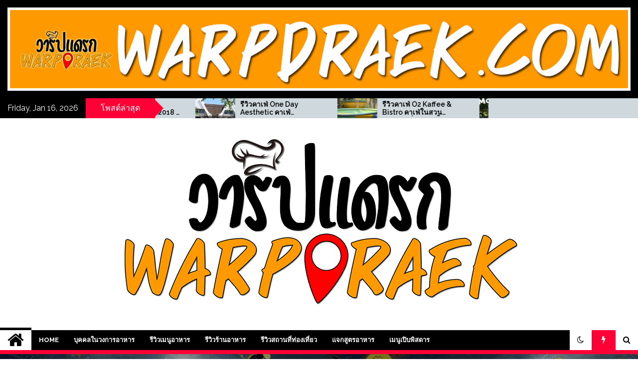

--- FILE ---
content_type: text/html; charset=UTF-8
request_url: https://warpdraek.com/author/admin/page/5/
body_size: 18436
content:
<!doctype html>
<html lang="en-US">
<head>
	<meta name="google-site-verification" content="EmqNlCNaycKD8Tu5KeNsSZF6U17nHnPXXdhr3VraFcY" />	
<!-- Global site tag (gtag.js) - Google Analytics -->
<script async src="https://www.googletagmanager.com/gtag/js?id=UA-145904250-40"></script>
<script>
  window.dataLayer = window.dataLayer || [];
  function gtag(){dataLayer.push(arguments);}
  gtag('js', new Date());

  gtag('config', 'UA-145904250-40');
</script>
	<meta charset="UTF-8">
	<meta name="viewport" content="width=device-width, initial-scale=1">
	<link rel="profile" href="https://gmpg.org/xfn/11">

	        <style type="text/css">
                    .twp-site-branding .twp-logo,
            .twp-site-branding.twp-overlay .twp-logo,
            .twp-site-branding .twp-logo a,
            .twp-site-branding .twp-logo a:visited
            .twp-site-branding.twp-overlay .twp-logo a,
            .twp-site-branding.twp-overlay .twp-logo a:visited{
                color: #000;
            }
                </style>
<meta name='robots' content='index, follow, max-image-preview:large, max-snippet:-1, max-video-preview:-1' />
	<style>img:is([sizes="auto" i], [sizes^="auto," i]) { contain-intrinsic-size: 3000px 1500px }</style>
	
	<!-- This site is optimized with the Yoast SEO plugin v26.3 - https://yoast.com/wordpress/plugins/seo/ -->
	<title>admin, Author at แนะนำ ร้านอาหาร รสเด็ด อาหารน่ากินและสถานที่ท่องเที่ยว ร้านจากวงใน - Page 5 of 22</title>
	<link rel="canonical" href="https://warpdraek.com/author/admin/page/5/" />
	<link rel="prev" href="https://warpdraek.com/author/admin/page/4/" />
	<link rel="next" href="https://warpdraek.com/author/admin/page/6/" />
	<meta property="og:locale" content="en_US" />
	<meta property="og:type" content="profile" />
	<meta property="og:title" content="admin, Author at แนะนำ ร้านอาหาร รสเด็ด อาหารน่ากินและสถานที่ท่องเที่ยว ร้านจากวงใน - Page 5 of 22" />
	<meta property="og:url" content="https://warpdraek.com/author/admin/" />
	<meta property="og:site_name" content="แนะนำ ร้านอาหาร รสเด็ด อาหารน่ากินและสถานที่ท่องเที่ยว ร้านจากวงใน" />
	<meta property="og:image" content="https://secure.gravatar.com/avatar/3f7b70a4d070c8715139f825bebe5d44?s=500&d=mm&r=g" />
	<meta name="twitter:card" content="summary_large_image" />
	<!-- / Yoast SEO plugin. -->


<link rel='dns-prefetch' href='//code.responsivevoice.org' />
<link rel='dns-prefetch' href='//www.googletagmanager.com' />
<link rel='dns-prefetch' href='//fonts.googleapis.com' />
<link rel="alternate" type="application/rss+xml" title="แนะนำ ร้านอาหาร รสเด็ด อาหารน่ากินและสถานที่ท่องเที่ยว ร้านจากวงใน &raquo; Feed" href="https://warpdraek.com/feed/" />
<link rel="alternate" type="application/rss+xml" title="แนะนำ ร้านอาหาร รสเด็ด อาหารน่ากินและสถานที่ท่องเที่ยว ร้านจากวงใน &raquo; Comments Feed" href="https://warpdraek.com/comments/feed/" />
<link rel="alternate" type="application/rss+xml" title="แนะนำ ร้านอาหาร รสเด็ด อาหารน่ากินและสถานที่ท่องเที่ยว ร้านจากวงใน &raquo; Posts by admin Feed" href="https://warpdraek.com/author/admin/feed/" />
<script type="text/javascript">
/* <![CDATA[ */
window._wpemojiSettings = {"baseUrl":"https:\/\/s.w.org\/images\/core\/emoji\/15.0.3\/72x72\/","ext":".png","svgUrl":"https:\/\/s.w.org\/images\/core\/emoji\/15.0.3\/svg\/","svgExt":".svg","source":{"concatemoji":"https:\/\/warpdraek.com\/wp-includes\/js\/wp-emoji-release.min.js?ver=6.7.4"}};
/*! This file is auto-generated */
!function(i,n){var o,s,e;function c(e){try{var t={supportTests:e,timestamp:(new Date).valueOf()};sessionStorage.setItem(o,JSON.stringify(t))}catch(e){}}function p(e,t,n){e.clearRect(0,0,e.canvas.width,e.canvas.height),e.fillText(t,0,0);var t=new Uint32Array(e.getImageData(0,0,e.canvas.width,e.canvas.height).data),r=(e.clearRect(0,0,e.canvas.width,e.canvas.height),e.fillText(n,0,0),new Uint32Array(e.getImageData(0,0,e.canvas.width,e.canvas.height).data));return t.every(function(e,t){return e===r[t]})}function u(e,t,n){switch(t){case"flag":return n(e,"\ud83c\udff3\ufe0f\u200d\u26a7\ufe0f","\ud83c\udff3\ufe0f\u200b\u26a7\ufe0f")?!1:!n(e,"\ud83c\uddfa\ud83c\uddf3","\ud83c\uddfa\u200b\ud83c\uddf3")&&!n(e,"\ud83c\udff4\udb40\udc67\udb40\udc62\udb40\udc65\udb40\udc6e\udb40\udc67\udb40\udc7f","\ud83c\udff4\u200b\udb40\udc67\u200b\udb40\udc62\u200b\udb40\udc65\u200b\udb40\udc6e\u200b\udb40\udc67\u200b\udb40\udc7f");case"emoji":return!n(e,"\ud83d\udc26\u200d\u2b1b","\ud83d\udc26\u200b\u2b1b")}return!1}function f(e,t,n){var r="undefined"!=typeof WorkerGlobalScope&&self instanceof WorkerGlobalScope?new OffscreenCanvas(300,150):i.createElement("canvas"),a=r.getContext("2d",{willReadFrequently:!0}),o=(a.textBaseline="top",a.font="600 32px Arial",{});return e.forEach(function(e){o[e]=t(a,e,n)}),o}function t(e){var t=i.createElement("script");t.src=e,t.defer=!0,i.head.appendChild(t)}"undefined"!=typeof Promise&&(o="wpEmojiSettingsSupports",s=["flag","emoji"],n.supports={everything:!0,everythingExceptFlag:!0},e=new Promise(function(e){i.addEventListener("DOMContentLoaded",e,{once:!0})}),new Promise(function(t){var n=function(){try{var e=JSON.parse(sessionStorage.getItem(o));if("object"==typeof e&&"number"==typeof e.timestamp&&(new Date).valueOf()<e.timestamp+604800&&"object"==typeof e.supportTests)return e.supportTests}catch(e){}return null}();if(!n){if("undefined"!=typeof Worker&&"undefined"!=typeof OffscreenCanvas&&"undefined"!=typeof URL&&URL.createObjectURL&&"undefined"!=typeof Blob)try{var e="postMessage("+f.toString()+"("+[JSON.stringify(s),u.toString(),p.toString()].join(",")+"));",r=new Blob([e],{type:"text/javascript"}),a=new Worker(URL.createObjectURL(r),{name:"wpTestEmojiSupports"});return void(a.onmessage=function(e){c(n=e.data),a.terminate(),t(n)})}catch(e){}c(n=f(s,u,p))}t(n)}).then(function(e){for(var t in e)n.supports[t]=e[t],n.supports.everything=n.supports.everything&&n.supports[t],"flag"!==t&&(n.supports.everythingExceptFlag=n.supports.everythingExceptFlag&&n.supports[t]);n.supports.everythingExceptFlag=n.supports.everythingExceptFlag&&!n.supports.flag,n.DOMReady=!1,n.readyCallback=function(){n.DOMReady=!0}}).then(function(){return e}).then(function(){var e;n.supports.everything||(n.readyCallback(),(e=n.source||{}).concatemoji?t(e.concatemoji):e.wpemoji&&e.twemoji&&(t(e.twemoji),t(e.wpemoji)))}))}((window,document),window._wpemojiSettings);
/* ]]> */
</script>
<link rel='stylesheet' id='pt-cv-public-style-css' href='https://warpdraek.com/wp-content/plugins/content-views-query-and-display-post-page/public/assets/css/cv.css?ver=4.1' type='text/css' media='all' />
<style id='wp-emoji-styles-inline-css' type='text/css'>

	img.wp-smiley, img.emoji {
		display: inline !important;
		border: none !important;
		box-shadow: none !important;
		height: 1em !important;
		width: 1em !important;
		margin: 0 0.07em !important;
		vertical-align: -0.1em !important;
		background: none !important;
		padding: 0 !important;
	}
</style>
<link rel='stylesheet' id='wp-block-library-css' href='https://warpdraek.com/wp-includes/css/dist/block-library/style.min.css?ver=6.7.4' type='text/css' media='all' />
<link rel='stylesheet' id='wp-components-css' href='https://warpdraek.com/wp-includes/css/dist/components/style.min.css?ver=6.7.4' type='text/css' media='all' />
<link rel='stylesheet' id='wp-preferences-css' href='https://warpdraek.com/wp-includes/css/dist/preferences/style.min.css?ver=6.7.4' type='text/css' media='all' />
<link rel='stylesheet' id='wp-block-editor-css' href='https://warpdraek.com/wp-includes/css/dist/block-editor/style.min.css?ver=6.7.4' type='text/css' media='all' />
<link rel='stylesheet' id='wp-reusable-blocks-css' href='https://warpdraek.com/wp-includes/css/dist/reusable-blocks/style.min.css?ver=6.7.4' type='text/css' media='all' />
<link rel='stylesheet' id='wp-patterns-css' href='https://warpdraek.com/wp-includes/css/dist/patterns/style.min.css?ver=6.7.4' type='text/css' media='all' />
<link rel='stylesheet' id='wp-editor-css' href='https://warpdraek.com/wp-includes/css/dist/editor/style.min.css?ver=6.7.4' type='text/css' media='all' />
<link rel='stylesheet' id='block-robo-gallery-style-css-css' href='https://warpdraek.com/wp-content/plugins/robo-gallery/includes/extensions/block/dist/blocks.style.build.css?ver=5.1.0' type='text/css' media='all' />
<style id='classic-theme-styles-inline-css' type='text/css'>
/*! This file is auto-generated */
.wp-block-button__link{color:#fff;background-color:#32373c;border-radius:9999px;box-shadow:none;text-decoration:none;padding:calc(.667em + 2px) calc(1.333em + 2px);font-size:1.125em}.wp-block-file__button{background:#32373c;color:#fff;text-decoration:none}
</style>
<style id='global-styles-inline-css' type='text/css'>
:root{--wp--preset--aspect-ratio--square: 1;--wp--preset--aspect-ratio--4-3: 4/3;--wp--preset--aspect-ratio--3-4: 3/4;--wp--preset--aspect-ratio--3-2: 3/2;--wp--preset--aspect-ratio--2-3: 2/3;--wp--preset--aspect-ratio--16-9: 16/9;--wp--preset--aspect-ratio--9-16: 9/16;--wp--preset--color--black: #000000;--wp--preset--color--cyan-bluish-gray: #abb8c3;--wp--preset--color--white: #ffffff;--wp--preset--color--pale-pink: #f78da7;--wp--preset--color--vivid-red: #cf2e2e;--wp--preset--color--luminous-vivid-orange: #ff6900;--wp--preset--color--luminous-vivid-amber: #fcb900;--wp--preset--color--light-green-cyan: #7bdcb5;--wp--preset--color--vivid-green-cyan: #00d084;--wp--preset--color--pale-cyan-blue: #8ed1fc;--wp--preset--color--vivid-cyan-blue: #0693e3;--wp--preset--color--vivid-purple: #9b51e0;--wp--preset--gradient--vivid-cyan-blue-to-vivid-purple: linear-gradient(135deg,rgba(6,147,227,1) 0%,rgb(155,81,224) 100%);--wp--preset--gradient--light-green-cyan-to-vivid-green-cyan: linear-gradient(135deg,rgb(122,220,180) 0%,rgb(0,208,130) 100%);--wp--preset--gradient--luminous-vivid-amber-to-luminous-vivid-orange: linear-gradient(135deg,rgba(252,185,0,1) 0%,rgba(255,105,0,1) 100%);--wp--preset--gradient--luminous-vivid-orange-to-vivid-red: linear-gradient(135deg,rgba(255,105,0,1) 0%,rgb(207,46,46) 100%);--wp--preset--gradient--very-light-gray-to-cyan-bluish-gray: linear-gradient(135deg,rgb(238,238,238) 0%,rgb(169,184,195) 100%);--wp--preset--gradient--cool-to-warm-spectrum: linear-gradient(135deg,rgb(74,234,220) 0%,rgb(151,120,209) 20%,rgb(207,42,186) 40%,rgb(238,44,130) 60%,rgb(251,105,98) 80%,rgb(254,248,76) 100%);--wp--preset--gradient--blush-light-purple: linear-gradient(135deg,rgb(255,206,236) 0%,rgb(152,150,240) 100%);--wp--preset--gradient--blush-bordeaux: linear-gradient(135deg,rgb(254,205,165) 0%,rgb(254,45,45) 50%,rgb(107,0,62) 100%);--wp--preset--gradient--luminous-dusk: linear-gradient(135deg,rgb(255,203,112) 0%,rgb(199,81,192) 50%,rgb(65,88,208) 100%);--wp--preset--gradient--pale-ocean: linear-gradient(135deg,rgb(255,245,203) 0%,rgb(182,227,212) 50%,rgb(51,167,181) 100%);--wp--preset--gradient--electric-grass: linear-gradient(135deg,rgb(202,248,128) 0%,rgb(113,206,126) 100%);--wp--preset--gradient--midnight: linear-gradient(135deg,rgb(2,3,129) 0%,rgb(40,116,252) 100%);--wp--preset--font-size--small: 13px;--wp--preset--font-size--medium: 20px;--wp--preset--font-size--large: 36px;--wp--preset--font-size--x-large: 42px;--wp--preset--spacing--20: 0.44rem;--wp--preset--spacing--30: 0.67rem;--wp--preset--spacing--40: 1rem;--wp--preset--spacing--50: 1.5rem;--wp--preset--spacing--60: 2.25rem;--wp--preset--spacing--70: 3.38rem;--wp--preset--spacing--80: 5.06rem;--wp--preset--shadow--natural: 6px 6px 9px rgba(0, 0, 0, 0.2);--wp--preset--shadow--deep: 12px 12px 50px rgba(0, 0, 0, 0.4);--wp--preset--shadow--sharp: 6px 6px 0px rgba(0, 0, 0, 0.2);--wp--preset--shadow--outlined: 6px 6px 0px -3px rgba(255, 255, 255, 1), 6px 6px rgba(0, 0, 0, 1);--wp--preset--shadow--crisp: 6px 6px 0px rgba(0, 0, 0, 1);}:where(.is-layout-flex){gap: 0.5em;}:where(.is-layout-grid){gap: 0.5em;}body .is-layout-flex{display: flex;}.is-layout-flex{flex-wrap: wrap;align-items: center;}.is-layout-flex > :is(*, div){margin: 0;}body .is-layout-grid{display: grid;}.is-layout-grid > :is(*, div){margin: 0;}:where(.wp-block-columns.is-layout-flex){gap: 2em;}:where(.wp-block-columns.is-layout-grid){gap: 2em;}:where(.wp-block-post-template.is-layout-flex){gap: 1.25em;}:where(.wp-block-post-template.is-layout-grid){gap: 1.25em;}.has-black-color{color: var(--wp--preset--color--black) !important;}.has-cyan-bluish-gray-color{color: var(--wp--preset--color--cyan-bluish-gray) !important;}.has-white-color{color: var(--wp--preset--color--white) !important;}.has-pale-pink-color{color: var(--wp--preset--color--pale-pink) !important;}.has-vivid-red-color{color: var(--wp--preset--color--vivid-red) !important;}.has-luminous-vivid-orange-color{color: var(--wp--preset--color--luminous-vivid-orange) !important;}.has-luminous-vivid-amber-color{color: var(--wp--preset--color--luminous-vivid-amber) !important;}.has-light-green-cyan-color{color: var(--wp--preset--color--light-green-cyan) !important;}.has-vivid-green-cyan-color{color: var(--wp--preset--color--vivid-green-cyan) !important;}.has-pale-cyan-blue-color{color: var(--wp--preset--color--pale-cyan-blue) !important;}.has-vivid-cyan-blue-color{color: var(--wp--preset--color--vivid-cyan-blue) !important;}.has-vivid-purple-color{color: var(--wp--preset--color--vivid-purple) !important;}.has-black-background-color{background-color: var(--wp--preset--color--black) !important;}.has-cyan-bluish-gray-background-color{background-color: var(--wp--preset--color--cyan-bluish-gray) !important;}.has-white-background-color{background-color: var(--wp--preset--color--white) !important;}.has-pale-pink-background-color{background-color: var(--wp--preset--color--pale-pink) !important;}.has-vivid-red-background-color{background-color: var(--wp--preset--color--vivid-red) !important;}.has-luminous-vivid-orange-background-color{background-color: var(--wp--preset--color--luminous-vivid-orange) !important;}.has-luminous-vivid-amber-background-color{background-color: var(--wp--preset--color--luminous-vivid-amber) !important;}.has-light-green-cyan-background-color{background-color: var(--wp--preset--color--light-green-cyan) !important;}.has-vivid-green-cyan-background-color{background-color: var(--wp--preset--color--vivid-green-cyan) !important;}.has-pale-cyan-blue-background-color{background-color: var(--wp--preset--color--pale-cyan-blue) !important;}.has-vivid-cyan-blue-background-color{background-color: var(--wp--preset--color--vivid-cyan-blue) !important;}.has-vivid-purple-background-color{background-color: var(--wp--preset--color--vivid-purple) !important;}.has-black-border-color{border-color: var(--wp--preset--color--black) !important;}.has-cyan-bluish-gray-border-color{border-color: var(--wp--preset--color--cyan-bluish-gray) !important;}.has-white-border-color{border-color: var(--wp--preset--color--white) !important;}.has-pale-pink-border-color{border-color: var(--wp--preset--color--pale-pink) !important;}.has-vivid-red-border-color{border-color: var(--wp--preset--color--vivid-red) !important;}.has-luminous-vivid-orange-border-color{border-color: var(--wp--preset--color--luminous-vivid-orange) !important;}.has-luminous-vivid-amber-border-color{border-color: var(--wp--preset--color--luminous-vivid-amber) !important;}.has-light-green-cyan-border-color{border-color: var(--wp--preset--color--light-green-cyan) !important;}.has-vivid-green-cyan-border-color{border-color: var(--wp--preset--color--vivid-green-cyan) !important;}.has-pale-cyan-blue-border-color{border-color: var(--wp--preset--color--pale-cyan-blue) !important;}.has-vivid-cyan-blue-border-color{border-color: var(--wp--preset--color--vivid-cyan-blue) !important;}.has-vivid-purple-border-color{border-color: var(--wp--preset--color--vivid-purple) !important;}.has-vivid-cyan-blue-to-vivid-purple-gradient-background{background: var(--wp--preset--gradient--vivid-cyan-blue-to-vivid-purple) !important;}.has-light-green-cyan-to-vivid-green-cyan-gradient-background{background: var(--wp--preset--gradient--light-green-cyan-to-vivid-green-cyan) !important;}.has-luminous-vivid-amber-to-luminous-vivid-orange-gradient-background{background: var(--wp--preset--gradient--luminous-vivid-amber-to-luminous-vivid-orange) !important;}.has-luminous-vivid-orange-to-vivid-red-gradient-background{background: var(--wp--preset--gradient--luminous-vivid-orange-to-vivid-red) !important;}.has-very-light-gray-to-cyan-bluish-gray-gradient-background{background: var(--wp--preset--gradient--very-light-gray-to-cyan-bluish-gray) !important;}.has-cool-to-warm-spectrum-gradient-background{background: var(--wp--preset--gradient--cool-to-warm-spectrum) !important;}.has-blush-light-purple-gradient-background{background: var(--wp--preset--gradient--blush-light-purple) !important;}.has-blush-bordeaux-gradient-background{background: var(--wp--preset--gradient--blush-bordeaux) !important;}.has-luminous-dusk-gradient-background{background: var(--wp--preset--gradient--luminous-dusk) !important;}.has-pale-ocean-gradient-background{background: var(--wp--preset--gradient--pale-ocean) !important;}.has-electric-grass-gradient-background{background: var(--wp--preset--gradient--electric-grass) !important;}.has-midnight-gradient-background{background: var(--wp--preset--gradient--midnight) !important;}.has-small-font-size{font-size: var(--wp--preset--font-size--small) !important;}.has-medium-font-size{font-size: var(--wp--preset--font-size--medium) !important;}.has-large-font-size{font-size: var(--wp--preset--font-size--large) !important;}.has-x-large-font-size{font-size: var(--wp--preset--font-size--x-large) !important;}
:where(.wp-block-post-template.is-layout-flex){gap: 1.25em;}:where(.wp-block-post-template.is-layout-grid){gap: 1.25em;}
:where(.wp-block-columns.is-layout-flex){gap: 2em;}:where(.wp-block-columns.is-layout-grid){gap: 2em;}
:root :where(.wp-block-pullquote){font-size: 1.5em;line-height: 1.6;}
</style>
<link rel='stylesheet' id='rv-style-css' href='https://warpdraek.com/wp-content/plugins/responsivevoice-text-to-speech/includes/css/responsivevoice.css?ver=6.7.4' type='text/css' media='all' />
<link rel='stylesheet' id='seed-social-css' href='https://warpdraek.com/wp-content/plugins/seed-social/style.css?ver=2021.02' type='text/css' media='all' />
<link rel='stylesheet' id='seek-google-fonts-css' href='https://fonts.googleapis.com/css?family=Raleway:400,400i,600,600i,700' type='text/css' media='all' />
<link rel='stylesheet' id='font-awesome-css' href='https://warpdraek.com/wp-content/themes/seek/assets/libraries/font-awesome/css/font-awesome.min.css?ver=6.7.4' type='text/css' media='all' />
<link rel='stylesheet' id='slick-css' href='https://warpdraek.com/wp-content/themes/seek/assets/libraries/slick/css/slick.css?ver=6.7.4' type='text/css' media='all' />
<link rel='stylesheet' id='magnific-css' href='https://warpdraek.com/wp-content/themes/seek/assets/libraries/magnific/css/magnific-popup.css?ver=6.7.4' type='text/css' media='all' />
<link rel='stylesheet' id='seek-style-css' href='https://warpdraek.com/wp-content/themes/seek/style.css?ver=6.7.4' type='text/css' media='all' />
<script type="text/javascript" src="https://warpdraek.com/wp-includes/js/tinymce/tinymce.min.js?ver=49110-20201110" id="wp-tinymce-root-js"></script>
<script type="text/javascript" src="https://warpdraek.com/wp-includes/js/tinymce/plugins/compat3x/plugin.min.js?ver=49110-20201110" id="wp-tinymce-js"></script>
<script type="text/javascript" src="https://warpdraek.com/wp-includes/js/jquery/jquery.min.js?ver=3.7.1" id="jquery-core-js"></script>
<script type="text/javascript" src="https://warpdraek.com/wp-includes/js/jquery/jquery-migrate.min.js?ver=3.4.1" id="jquery-migrate-js"></script>
<script type="text/javascript" src="https://code.responsivevoice.org/responsivevoice.js?key=4yiQg2Rh" id="responsive-voice-js"></script>

<!-- Google tag (gtag.js) snippet added by Site Kit -->
<!-- Google Analytics snippet added by Site Kit -->
<script type="text/javascript" src="https://www.googletagmanager.com/gtag/js?id=GT-P85SRDF" id="google_gtagjs-js" async></script>
<script type="text/javascript" id="google_gtagjs-js-after">
/* <![CDATA[ */
window.dataLayer = window.dataLayer || [];function gtag(){dataLayer.push(arguments);}
gtag("set","linker",{"domains":["warpdraek.com"]});
gtag("js", new Date());
gtag("set", "developer_id.dZTNiMT", true);
gtag("config", "GT-P85SRDF");
/* ]]> */
</script>
<link rel="https://api.w.org/" href="https://warpdraek.com/wp-json/" /><link rel="alternate" title="JSON" type="application/json" href="https://warpdraek.com/wp-json/wp/v2/users/1" /><link rel="EditURI" type="application/rsd+xml" title="RSD" href="https://warpdraek.com/xmlrpc.php?rsd" />
<meta name="generator" content="WordPress 6.7.4" />
<meta name="generator" content="Site Kit by Google 1.165.0" /><meta name="generator" content="performance-lab 4.0.0; plugins: webp-uploads">
<meta name="generator" content="webp-uploads 2.6.0">
<!-- Analytics by WP Statistics - https://wp-statistics.com -->

<!-- Schema & Structured Data For WP v1.52 - -->
<script type="application/ld+json" class="saswp-schema-markup-output">
[{"@context":"https:\/\/schema.org\/","@type":"Person","name":"admin","url":"https:\/\/warpdraek.com\/author\/admin\/","sameAs":["https:\/\/warpdraek.com"]},

{"@context":"https:\/\/schema.org\/","@type":"BreadcrumbList","@id":"https:\/\/warpdraek.com\/author\/admin\/#breadcrumb","itemListElement":[{"@type":"ListItem","position":1,"item":{"@id":"https:\/\/warpdraek.com","name":"\u0e41\u0e19\u0e30\u0e19\u0e33 \u0e23\u0e49\u0e32\u0e19\u0e2d\u0e32\u0e2b\u0e32\u0e23 \u0e23\u0e2a\u0e40\u0e14\u0e47\u0e14 \u0e2d\u0e32\u0e2b\u0e32\u0e23\u0e19\u0e48\u0e32\u0e01\u0e34\u0e19 \u0e41\u0e1b\u0e25\u0e01\u0e46 \u0e23\u0e49\u0e32\u0e19\u0e08\u0e32\u0e01\u0e27\u0e07\u0e43\u0e19"}},{"@type":"ListItem","position":2,"item":{"@id":"https:\/\/warpdraek.com\/author\/admin\/","name":"admin"}}]}]
</script>

		<style type="text/css">
					.site-title,
			.site-description {
				position: absolute;
				clip: rect(1px, 1px, 1px, 1px);
			}
				</style>
		<link rel="icon" href="https://warpdraek.com/wp-content/uploads/2021/02/cropped-logo-warpdraek-round-32x32.png" sizes="32x32" />
<link rel="icon" href="https://warpdraek.com/wp-content/uploads/2021/02/cropped-logo-warpdraek-round-192x192.png" sizes="192x192" />
<link rel="apple-touch-icon" href="https://warpdraek.com/wp-content/uploads/2021/02/cropped-logo-warpdraek-round-180x180.png" />
<meta name="msapplication-TileImage" content="https://warpdraek.com/wp-content/uploads/2021/02/cropped-logo-warpdraek-round-270x270.png" />
</head>

<div id="page" class="site">
	<a class="skip-link screen-reader-text" href="#content">Skip to content</a>
	<header id="masthead" class="site-header">
					<div class="twp-ad-section">
				<div class="container">
					<div class="twp-ad">
						<a  href="#">
							<img src="https://warpdraek.com/wp-content/uploads/2021/01/top-benner-warpdraek.jpg" alt="">
						</a>
					</div><!--/twp-ad-->
				</div>		
			</div>	
							<div class="twp-topbar clearfix">
				<div class="twp-topbar-content-left twp-float-left clearfix">
											<div class="twp-current-date twp-float-left">
							Friday, Jan 16, 2026						</div>
																													<div class="twp-title twp-title-with-arrow twp-title-primary twp-float-left">
								โพสต์ล่าสุด							</div>
																		<div class="twp-breaking-news-section">
															<div class="twp-ticket-pin-slider clearfix"  data-slick='{"rtl": false}'>
																		<div class="twp-ticket-pin">
										<div class="twp-image-section">
																						<a href="https://warpdraek.com/onedayartcenter/" class="data-bg d-block" data-background="https://warpdraek.com/wp-content/uploads/2025/10/OneDayAesthetic-Profile-150x150.webp"></a>
										</div>
										<div class="twp-articles-title">
											<a href="https://warpdraek.com/onedayartcenter/">รีวิวคาเฟ่ One Day Aesthetic คาเฟ่บรรยากาศดี งานศิลปะ&#038;เวิร์กช็อปภาพ</a>
										</div>
									</div><!--/twp-ticket-pin-->
																		<div class="twp-ticket-pin">
										<div class="twp-image-section">
																						<a href="https://warpdraek.com/o2-kaffee-bistroo/" class="data-bg d-block" data-background="https://warpdraek.com/wp-content/uploads/2025/10/O2KaffeeBistro-Profile-150x150.webp"></a>
										</div>
										<div class="twp-articles-title">
											<a href="https://warpdraek.com/o2-kaffee-bistroo/">รีวิวคาเฟ่ O2 Kaffee &#038; Bistro คาเฟ่ในสวนมะพร้าว นั่งชิลริมน้ำ จ.นครปฐม</a>
										</div>
									</div><!--/twp-ticket-pin-->
																		<div class="twp-ticket-pin">
										<div class="twp-image-section">
																						<a href="https://warpdraek.com/montreuxcafeandfarm/" class="data-bg d-block" data-background="https://warpdraek.com/wp-content/uploads/2025/10/MontreuxCafeAndFarm-Profile-150x150.webp"></a>
										</div>
										<div class="twp-articles-title">
											<a href="https://warpdraek.com/montreuxcafeandfarm/">รีวิวคาเฟ่ Montreux Cafe&#8217; and Farm สไตล์ทุ่งนาธรรมชาติ ฟาร์มเลี้ยงสัตว์</a>
										</div>
									</div><!--/twp-ticket-pin-->
																		<div class="twp-ticket-pin">
										<div class="twp-image-section">
																						<a href="https://warpdraek.com/memorysamphran/" class="data-bg d-block" data-background="https://warpdraek.com/wp-content/uploads/2025/10/MemoryHouseCafe-Profile-150x150.webp"></a>
										</div>
										<div class="twp-articles-title">
											<a href="https://warpdraek.com/memorysamphran/">รีวิวคาเฟ่ Memory House Cafe สามพราน คาเฟ่สวย อาหาร เบเกอรี่ อร่อย</a>
										</div>
									</div><!--/twp-ticket-pin-->
																		<div class="twp-ticket-pin">
										<div class="twp-image-section">
																						<a href="https://warpdraek.com/gallerydripcoffee/" class="data-bg d-block" data-background="https://warpdraek.com/wp-content/uploads/2025/10/GalleryDripCoffee-Profile-150x150.webp"></a>
										</div>
										<div class="twp-articles-title">
											<a href="https://warpdraek.com/gallerydripcoffee/">รีวิวคาเฟ่ Gallery กาแฟดริป หอศิลปวัฒนธรรมแห่งกรุงเทพฯ ย่านพระราม1</a>
										</div>
									</div><!--/twp-ticket-pin-->
																		<div class="twp-ticket-pin">
										<div class="twp-image-section">
																						<a href="https://warpdraek.com/makememango/" class="data-bg d-block" data-background="https://warpdraek.com/wp-content/uploads/2025/10/MakeMeMango-Profile-150x150.webp"></a>
										</div>
										<div class="twp-articles-title">
											<a href="https://warpdraek.com/makememango/">รีวิวคาเฟ่ Make Me Mango พระเอกคือมะม่วง แถวท่าเตียน บรรยากาศเริส</a>
										</div>
									</div><!--/twp-ticket-pin-->
																		<div class="twp-ticket-pin">
										<div class="twp-image-section">
																						<a href="https://warpdraek.com/inkandlioncafe/" class="data-bg d-block" data-background="https://warpdraek.com/wp-content/uploads/2025/10/inkandlioncafe-Profile-150x150.webp"></a>
										</div>
										<div class="twp-articles-title">
											<a href="https://warpdraek.com/inkandlioncafe/">รีวิวคาเฟ่ INK &#038; LION Café กาแฟหอมๆ สุดชิคในย่านเอกมัย บรรยากาศดี</a>
										</div>
									</div><!--/twp-ticket-pin-->
																		<div class="twp-ticket-pin">
										<div class="twp-image-section">
																						<a href="https://warpdraek.com/nana-coffee-roasters/" class="data-bg d-block" data-background="https://warpdraek.com/wp-content/uploads/2025/10/NANACoffeeRoastersAri-Profile-150x150.webp"></a>
										</div>
										<div class="twp-articles-title">
											<a href="https://warpdraek.com/nana-coffee-roasters/">NANA Coffee Roasters คาเฟ่ชื่อดังแห่งอารีย์ ที่สุดของประสบการณ์กาแฟในกรุงเทพฯ 2025</a>
										</div>
									</div><!--/twp-ticket-pin-->
																		<div class="twp-ticket-pin">
										<div class="twp-image-section">
																						<a href="https://warpdraek.com/hangarcafethailand/" class="data-bg d-block" data-background="https://warpdraek.com/wp-content/uploads/2025/09/HangarCafe-Profile-150x150.webp"></a>
										</div>
										<div class="twp-articles-title">
											<a href="https://warpdraek.com/hangarcafethailand/">รีวิวคาเฟ่ Hangar Café แฮงก้าคาเฟ่ ฟิลธรรมชาติ อาหารคาวหวาน ครบจบ</a>
										</div>
									</div><!--/twp-ticket-pin-->
																		<div class="twp-ticket-pin">
										<div class="twp-image-section">
																						<a href="https://warpdraek.com/greatandgrandsweetdestination/" class="data-bg d-block" data-background="https://warpdraek.com/wp-content/uploads/2025/09/GreatGrandSweetDestination-Profile-150x150.webp"></a>
										</div>
										<div class="twp-articles-title">
											<a href="https://warpdraek.com/greatandgrandsweetdestination/">รีวิวคาเฟ่ Great &#038; Grand Sweet Destination เมืองขนมหวานยักษ์ พัทยา</a>
										</div>
									</div><!--/twp-ticket-pin-->
																		<div class="twp-ticket-pin">
										<div class="twp-image-section">
																						<a href="https://warpdraek.com/davin-cafe/" class="data-bg d-block" data-background="https://warpdraek.com/wp-content/uploads/2025/09/DavinCafe-Profile-150x150.webp"></a>
										</div>
										<div class="twp-articles-title">
											<a href="https://warpdraek.com/davin-cafe/">Davin Cafe คาเฟ่ Steampunk เกษตร-นวมินทร์ แลนด์มาร์คที่สายคาเฟ่ต้องลอง</a>
										</div>
									</div><!--/twp-ticket-pin-->
																		<div class="twp-ticket-pin">
										<div class="twp-image-section">
																						<a href="https://warpdraek.com/docafecoffeetruck/" class="data-bg d-block" data-background="https://warpdraek.com/wp-content/uploads/2025/09/DoCafe-Profile-150x150.webp"></a>
										</div>
										<div class="twp-articles-title">
											<a href="https://warpdraek.com/docafecoffeetruck/">รีวิวคาเฟ่ Do Café : Coffee Truck EST.2018 มินิสไตล์เก๋ๆ หาดจอมเทียน</a>
										</div>
									</div><!--/twp-ticket-pin-->
																	</div><!--/twp-ticket-pin-slider-->
													</div><!--/twp-breaking-news-section-->
									</div><!--/twp-topbar-content-left-->
											
							</div><!--/twp-topbar-->
						<div class="twp-site-branding data-bg " data-background="">
			<div class="container">
				<div class="twp-wrapper">
					<div class="twp-logo">
						<div class="twp-image-wrapper"><a href="https://warpdraek.com/" class="custom-logo-link" rel="home"><img width="800" height="365" src="https://warpdraek.com/wp-content/uploads/2021/01/cropped-logo-800.png" class="custom-logo" alt="แนะนำ ร้านอาหาร รสเด็ด อาหารน่ากินและสถานที่ท่องเที่ยว ร้านจากวงใน" decoding="async" fetchpriority="high" srcset="https://warpdraek.com/wp-content/uploads/2021/01/cropped-logo-800.png 800w, https://warpdraek.com/wp-content/uploads/2021/01/cropped-logo-800-300x137.png 300w, https://warpdraek.com/wp-content/uploads/2021/01/cropped-logo-800-768x350.png 768w" sizes="(max-width: 800px) 100vw, 800px" /></a></div>
															<p class="site-title"><a href="https://warpdraek.com/" rel="home">แนะนำ ร้านอาหาร รสเด็ด อาหารน่ากินและสถานที่ท่องเที่ยว ร้านจากวงใน</a></p>
																				<p class="site-description">รีวิวของกินสุดแปลก เมนูสุดแปลกหายาก ร้านอาหารเจ้าเด็ด เจ้าดัง ร้านอาหารสุดชิค ร้านอาหารสวยๆ คาเฟ่สุดชิวบรรยากาศสุดแจ่ม ทั่วประเทศไทย</p>
											</div>
					
				</div>
			</div>
			
		</div><!-- .site-branding -->

		<nav id="site-navigation" class="twp-navigation">
			<div class="twp-nav-menu-section">
				<div class="container">
					<div class="twp-row twp-wrapper">
						<div class="twp-menu-section desktop twp-d-flex">
							<div class="twp-nav-menu"><ul id="primary-menu" class="twp-nav-menu"><li class="brand-home"><a title="Home" href="https://warpdraek.com"><span class='fa fa-home'></span></a></li><li id="menu-item-20" class="menu-item menu-item-type-custom menu-item-object-custom menu-item-home menu-item-20"><a href="https://warpdraek.com/">Home</a></li>
<li id="menu-item-503" class="menu-item menu-item-type-taxonomy menu-item-object-category menu-item-503"><a href="https://warpdraek.com/category/%e0%b8%9a%e0%b8%b8%e0%b8%84%e0%b8%84%e0%b8%a5%e0%b9%83%e0%b8%99%e0%b8%a7%e0%b8%87%e0%b8%81%e0%b8%b2%e0%b8%a3%e0%b8%ad%e0%b8%b2%e0%b8%ab%e0%b8%b2%e0%b8%a3/">บุคคลในวงการอาหาร</a></li>
<li id="menu-item-502" class="menu-item menu-item-type-taxonomy menu-item-object-category menu-item-502"><a href="https://warpdraek.com/category/%e0%b8%a3%e0%b8%b5%e0%b8%a7%e0%b8%b4%e0%b8%a7%e0%b9%80%e0%b8%a1%e0%b8%99%e0%b8%b9%e0%b8%ad%e0%b8%b2%e0%b8%ab%e0%b8%b2%e0%b8%a3/">รีวิวเมนูอาหาร</a></li>
<li id="menu-item-500" class="menu-item menu-item-type-taxonomy menu-item-object-category menu-item-500"><a href="https://warpdraek.com/category/%e0%b8%a3%e0%b8%b5%e0%b8%a7%e0%b8%b4%e0%b8%a7%e0%b8%a3%e0%b9%89%e0%b8%b2%e0%b8%99%e0%b8%ad%e0%b8%b2%e0%b8%ab%e0%b8%b2%e0%b8%a3/">รีวิวร้านอาหาร</a></li>
<li id="menu-item-501" class="menu-item menu-item-type-taxonomy menu-item-object-category menu-item-501"><a href="https://warpdraek.com/category/%e0%b8%a3%e0%b8%b5%e0%b8%a7%e0%b8%b4%e0%b8%a7%e0%b8%aa%e0%b8%96%e0%b8%b2%e0%b8%99%e0%b8%97%e0%b8%b5%e0%b9%88%e0%b8%97%e0%b9%88%e0%b8%ad%e0%b8%87%e0%b9%80%e0%b8%97%e0%b8%b5%e0%b9%88%e0%b8%a2%e0%b8%a7/">รีวิวสถานที่ท่องเที่ยว</a></li>
<li id="menu-item-504" class="menu-item menu-item-type-taxonomy menu-item-object-category menu-item-504"><a href="https://warpdraek.com/category/%e0%b9%81%e0%b8%88%e0%b8%81%e0%b8%aa%e0%b8%b9%e0%b8%95%e0%b8%a3%e0%b8%ad%e0%b8%b2%e0%b8%ab%e0%b8%b2%e0%b8%a3/">แจกสูตรอาหาร</a></li>
<li id="menu-item-505" class="menu-item menu-item-type-taxonomy menu-item-object-category menu-item-505"><a href="https://warpdraek.com/category/%e0%b9%80%e0%b8%a1%e0%b8%99%e0%b8%b9%e0%b9%80%e0%b8%9b%e0%b8%b4%e0%b8%9a%e0%b8%9e%e0%b8%b4%e0%b8%aa%e0%b8%94%e0%b8%b2%e0%b8%a3/">เมนูเปิบพิสดาร</a></li>
</ul></div>							<div class="twp-menu-icon-section">
								<div class="twp-menu-icon twp-menu-icon-white" id="twp-menu-icon">
									<span></span>
								</div>
							</div>
						</div>
						<div class="twp-site-features">
															<!-- dark and light -->
								<div class="theme-mode header-theme-mode"></div>
																						<div class="twp-trending" id="nav-latest-news">
									<i class="fa fa-flash"></i>
								</div>
																						<div class="twp-search" id="search">
									<i class="fa fa-search"></i>
								</div>
													</div>
					</div>
				</div>
									<div class="twp-progress-bar" id="progressbar">
					</div>
							</div>
			<div class="twp-search-field-section" id="search-field">
				<div class="container">
					<div class="twp-search-field-wrapper">
						<div class="twp-search-field">
							<form role="search" method="get" class="search-form" action="https://warpdraek.com/">
				<label>
					<span class="screen-reader-text">Search for:</span>
					<input type="search" class="search-field" placeholder="Search &hellip;" value="" name="s" />
				</label>
				<input type="submit" class="search-submit" value="Search" />
			</form>						</div>
						<div class="twp-close-icon-section">
							<span class="twp-close-icon" id="search-close">
								<span></span>
								<span></span>
							</span>
						</div>
					</div>

				</div>
			</div>
			<!-- trending news section -->
							<div class="twp-article-list" id="nav-latest-news-field">
					<div class="container">
														<header class="twp-article-header">
									<h3>
										Trending Now									</h3>
									<div class="twp-close-icon-section">
										<span class="twp-close-icon" id="latest-news-close">
											<span></span>
											<span></span>
										</span>
									</div>
								</header>
								<div class="twp-row">
																											<!-- loop starts here -->
									<div class="twp-col-4 twp-article-border">
										<div class="twp-article">
											<div class="twp-units">
												1											</div>
											<div class="twp-description">
												<h4><a href="https://warpdraek.com/gallerydripcoffee/">รีวิวคาเฟ่ Gallery กาแฟดริป หอศิลปวัฒนธรรมแห่งกรุงเทพฯ ย่านพระราม1</a></h4>
												<div class="twp-author-meta">
													
        	    <span class="twp-post-date">
        	    <i class="fa fa-clock-o"></i>
        	        4 months ago        	</span>

            												</div>
											</div>

										</div>
									</div>
																											<!-- loop starts here -->
									<div class="twp-col-4 twp-article-border">
										<div class="twp-article">
											<div class="twp-units">
												2											</div>
											<div class="twp-description">
												<h4><a href="https://warpdraek.com/peach-eat-laek/">ประวัติเน็ตไอดอลสายกิน พีชอีทแหลก หรือ พีช กิน แหลก นักกินจุระดับประเทศ</a></h4>
												<div class="twp-author-meta">
													
        	    <span class="twp-post-date">
        	    <i class="fa fa-clock-o"></i>
        	        5 years ago        	</span>

            												</div>
											</div>

										</div>
									</div>
																											<!-- loop starts here -->
									<div class="twp-col-4 twp-article-border">
										<div class="twp-article">
											<div class="twp-units">
												3											</div>
											<div class="twp-description">
												<h4><a href="https://warpdraek.com/gokotta-coffee-roaster/">รีวิวคาเฟ่ Gokotta coffee roaster ร้านทันสมัย เรียบง่ายแต่สวยหรู ทีเด็ด</a></h4>
												<div class="twp-author-meta">
													
        	    <span class="twp-post-date">
        	    <i class="fa fa-clock-o"></i>
        	        10 months ago        	</span>

            												</div>
											</div>

										</div>
									</div>
																											<!-- loop starts here -->
									<div class="twp-col-4 twp-article-border">
										<div class="twp-article">
											<div class="twp-units">
												4											</div>
											<div class="twp-description">
												<h4><a href="https://warpdraek.com/egg-noodle-with-wonton/">แจกสูตรวิธีทำ บะหมี่เกี๊ยวหมูแดง แบบฉบับเปิดร้านทำขาย</a></h4>
												<div class="twp-author-meta">
													
        	    <span class="twp-post-date">
        	    <i class="fa fa-clock-o"></i>
        	        8 months ago        	</span>

            												</div>
											</div>

										</div>
									</div>
																											<!-- loop starts here -->
									<div class="twp-col-4 twp-article-border">
										<div class="twp-article">
											<div class="twp-units">
												5											</div>
											<div class="twp-description">
												<h4><a href="https://warpdraek.com/cafevelodome/">รีวิวคาเฟ่ Cafe Velodome ใกล้ท่าพระจันทร์ คาเฟ่ เวโลโดม สำหรับนักปั่น</a></h4>
												<div class="twp-author-meta">
													
        	    <span class="twp-post-date">
        	    <i class="fa fa-clock-o"></i>
        	        4 months ago        	</span>

            												</div>
											</div>

										</div>
									</div>
																											<!-- loop starts here -->
									<div class="twp-col-4 twp-article-border">
										<div class="twp-article">
											<div class="twp-units">
												6											</div>
											<div class="twp-description">
												<h4><a href="https://warpdraek.com/chaam-ptya/">รีวิว Chaam.ptya ร้านคาเฟ่ สุดแนวสไตล์โมเดิร์นติดทะเล เป็นที่ชื่นชอบของผู้คน</a></h4>
												<div class="twp-author-meta">
													
        	    <span class="twp-post-date">
        	    <i class="fa fa-clock-o"></i>
        	        10 months ago        	</span>

            												</div>
											</div>

										</div>
									</div>
																											<!-- loop starts here -->
									<div class="twp-col-4 twp-article-border">
										<div class="twp-article">
											<div class="twp-units">
												7											</div>
											<div class="twp-description">
												<h4><a href="https://warpdraek.com/the-scene-cafe-by-the-river/">รีวิว The Scene Café By The River ร้านอาหารกาแฟ ติดริมน้ำ ร่มรื่น</a></h4>
												<div class="twp-author-meta">
													
        	    <span class="twp-post-date">
        	    <i class="fa fa-clock-o"></i>
        	        11 months ago        	</span>

            												</div>
											</div>

										</div>
									</div>
																											<!-- loop starts here -->
									<div class="twp-col-4 twp-article-border">
										<div class="twp-article">
											<div class="twp-units">
												8											</div>
											<div class="twp-description">
												<h4><a href="https://warpdraek.com/vietnamese-rice-noodle-soup/">แจกสูตรวิธีทำ ก๋วยจั๊บญวน เส้นนุ่ม น้ำซุปรสเด็ด กลมกล่อมทำขายได้สบายๆ</a></h4>
												<div class="twp-author-meta">
													
        	    <span class="twp-post-date">
        	    <i class="fa fa-clock-o"></i>
        	        8 months ago        	</span>

            												</div>
											</div>

										</div>
									</div>
																											<!-- loop starts here -->
									<div class="twp-col-4 twp-article-border">
										<div class="twp-article">
											<div class="twp-units">
												9											</div>
											<div class="twp-description">
												<h4><a href="https://warpdraek.com/surf-turf-pattaya/">รีวิว Surf &#038; Turf Pattaya สาวคาเฟ่ต้องติดใจกับร้านริมหาด สายหวานต้องชอบ</a></h4>
												<div class="twp-author-meta">
													
        	    <span class="twp-post-date">
        	    <i class="fa fa-clock-o"></i>
        	        11 months ago        	</span>

            												</div>
											</div>

										</div>
									</div>
																											<!-- loop starts here -->
									<div class="twp-col-4 twp-article-border">
										<div class="twp-article">
											<div class="twp-units">
												10											</div>
											<div class="twp-description">
												<h4><a href="https://warpdraek.com/o2-kaffee-bistroo/">รีวิวคาเฟ่ O2 Kaffee &#038; Bistro คาเฟ่ในสวนมะพร้าว นั่งชิลริมน้ำ จ.นครปฐม</a></h4>
												<div class="twp-author-meta">
													
        	    <span class="twp-post-date">
        	    <i class="fa fa-clock-o"></i>
        	        3 months ago        	</span>

            												</div>
											</div>

										</div>
									</div>
																											<!-- loop starts here -->
									<div class="twp-col-4 twp-article-border">
										<div class="twp-article">
											<div class="twp-units">
												11											</div>
											<div class="twp-description">
												<h4><a href="https://warpdraek.com/treescape-pattaya/">รีวิวคาเฟ่ Treescape.pattaya ตกแต่งสไตล์โมเดิร์นแบบใหม่ ตัดกับสีของไม้</a></h4>
												<div class="twp-author-meta">
													
        	    <span class="twp-post-date">
        	    <i class="fa fa-clock-o"></i>
        	        11 months ago        	</span>

            												</div>
											</div>

										</div>
									</div>
																											<!-- loop starts here -->
									<div class="twp-col-4 twp-article-border">
										<div class="twp-article">
											<div class="twp-units">
												12											</div>
											<div class="twp-description">
												<h4><a href="https://warpdraek.com/river-hut-restaurant/">รีวิวคาเฟ่ River hut restaurant วิวสวย บรรยายดี ลงตัวน่าไป</a></h4>
												<div class="twp-author-meta">
													
        	    <span class="twp-post-date">
        	    <i class="fa fa-clock-o"></i>
        	        1 year ago        	</span>

            												</div>
											</div>

										</div>
									</div>
																										</div>
												</div>
				</div><!--/latest-news-section-->
							
			<a href="https://www.sbobet24hr.cz" target="_blank" rel="noopener"><img class="aligncenter wp-image-2333 size-full" src="https://warpdraek.com/wp-content/uploads/2024/08/ทางเข้า-Sbo.webp" alt="ทางเข้า Sbo" width="1450" height="450" /></a>
			
			<!-- main banner content -->
		</nav><!-- #site-navigation -->
	</header><!-- #masthead -->
	<div id="sticky-nav-menu" style="height:1px;"></div>
	<div class="twp-mobile-menu">
		<div class="twp-mobile-close-icon">
			<span class="twp-close-icon twp-close-icon-sm twp-close-icon-white twp-rotate-90" id="twp-mobile-close">
				<span></span>
				<span></span>
			</span>
		</div>
	</div>
	<div class="twp-body-overlay" id="overlay"></div>
	<!-- breadcrums -->
	

        <div class="twp-breadcrumbs">
            <div class="container">
                <div role="navigation" aria-label="Breadcrumbs" class="breadcrumb-trail breadcrumbs" ><ul class="trail-items"  ><meta name="numberOfItems" content="3" /><meta name="itemListOrder" content="Ascending" /><li    class="trail-item trail-begin"><a href="https://warpdraek.com/" rel="home" ><span >Home</span></a><meta  content="1" /></li><li    class="trail-item"><a href="https://warpdraek.com/author/admin/" ><span >admin</span></a><meta  content="2" /></li><li    class="trail-item trail-end"><a href="" ><span >Page 5</span></a><meta  content="3" /></li></ul></div>            </div>
        </div>


    
	<!-- content start -->
	<div id="content" class="site-content">
	<div id="primary" class="content-area">
		<main id="main" class="site-main">

		
			<header class="page-header">
				<h1 class="page-title"><span class="vcard">admin</span></h1>			</header><!-- .page-header -->

			<article  id="post-4018" class="twp-article-post post-4018 post type-post status-publish format-standard has-post-thumbnail hentry category-9 tag-warpdraek tag-170">
	<header class="entry-header">
		<div class="twp-categories-with-bg twp-categories-with-bg-primary">
		    <ul class="cat-links"><li>
                             <a  href="https://warpdraek.com/category/%e0%b8%a3%e0%b8%b5%e0%b8%a7%e0%b8%b4%e0%b8%a7%e0%b8%aa%e0%b8%96%e0%b8%b2%e0%b8%99%e0%b8%97%e0%b8%b5%e0%b9%88%e0%b8%97%e0%b9%88%e0%b8%ad%e0%b8%87%e0%b9%80%e0%b8%97%e0%b8%b5%e0%b9%88%e0%b8%a2%e0%b8%a7/" alt="View all posts in รีวิวสถานที่ท่องเที่ยว"> 
                                 รีวิวสถานที่ท่องเที่ยว
                             </a>
                        </li></ul>		</div>
		<h2 class="entry-title"><a href="https://warpdraek.com/doi-luang-national-park/" rel="bookmark">แนะนำสถานที่ท่องเที่ยว อุทยานดอยหลวง ผจญภัยกลางขุนเขา ดื่มด่ำธรรมชาติ</a></h2>	    <div class="twp-author-meta">
	        
			<a href="https://warpdraek.com/author/admin/">
				<span class="twp-author-image"><img src="https://secure.gravatar.com/avatar/3f7b70a4d070c8715139f825bebe5d44?s=150&#038;d=mm&#038;r=g"></span>
				<span class="twp-author-caption">admin</span>
			</a>
        	        
        	    <span class="twp-post-date">
        	    <i class="fa fa-clock-o"></i>
        	        7 months ago        	</span>

            	        	    </div>
	</header><!-- .entry-header -->

			<div class="twp-article-post-thumbnail">
			<a class="post-thumbnail d-block" href="https://warpdraek.com/doi-luang-national-park/" aria-hidden="true" tabindex="-1">
				<span class="twp-post-format-absolute"></span>
				<img width="640" height="424" src="https://warpdraek.com/wp-content/uploads/2025/06/Doi-Luang-National-Park-profile.webp" class="attachment-medium_large size-medium_large wp-post-image" alt="แนะนำสถานที่ท่องเที่ยว อุทยานดอยหลวง ผจญภัยกลางขุนเขา ดื่มด่ำธรรมชาติ" decoding="async" srcset="https://warpdraek.com/wp-content/uploads/2025/06/Doi-Luang-National-Park-profile.webp 679w, https://warpdraek.com/wp-content/uploads/2025/06/Doi-Luang-National-Park-profile-300x199.webp 300w" sizes="(max-width: 640px) 100vw, 640px" />			</a>
		</div>

		
	<div class="entry-content">
		<p>อุทยานแห่งชาติดอยหลวง คือหนึ่งในผืนป่าดิบชื้นที่ยังคงความสมบูรณ์ที่สุดแห่งหนึ่งของภาคเหนือ ครอบคลุมพื้นที่สามจังหวัดอย่างเชียงราย ลำปาง และพะเยา ถ้าใครกำลังมองหาที่เที่ยวสายลุย เน้นธรรมชาติล้วนๆ ที่นี่คือคำตอบแบบไม่ต้องคิดเยอะ ด้วยความหลากหลายทั้งทางภูมิประเทศ น้ำตก ถ้ำ และยอดเขาสูง ทำให้อุทยานแห่งนี้กลายเป็นหมุดหมายในฝันของสายแอดเวนเจอร์ตัวจริง วันนี้จะพาไปทำความรู้จักกับ “อุทยานแห่งชาติดอยหลวง” [&hellip;]</p>
	</div><!-- .entry-content -->
	<div class="twp-social-share-section">
				
	</div>
</article><!-- #post-4018 -->
<article  id="post-4011" class="twp-article-post post-4011 post type-post status-publish format-standard has-post-thumbnail hentry category-9 tag-warpdraek tag-169">
	<header class="entry-header">
		<div class="twp-categories-with-bg twp-categories-with-bg-primary">
		    <ul class="cat-links"><li>
                             <a  href="https://warpdraek.com/category/%e0%b8%a3%e0%b8%b5%e0%b8%a7%e0%b8%b4%e0%b8%a7%e0%b8%aa%e0%b8%96%e0%b8%b2%e0%b8%99%e0%b8%97%e0%b8%b5%e0%b9%88%e0%b8%97%e0%b9%88%e0%b8%ad%e0%b8%87%e0%b9%80%e0%b8%97%e0%b8%b5%e0%b9%88%e0%b8%a2%e0%b8%a7/" alt="View all posts in รีวิวสถานที่ท่องเที่ยว"> 
                                 รีวิวสถานที่ท่องเที่ยว
                             </a>
                        </li></ul>		</div>
		<h2 class="entry-title"><a href="https://warpdraek.com/khun-chae-national-park/" rel="bookmark">แนะนำสถานที่ท่องเที่ยว อุทยานขุนแจ เชียงราย สัมผัสธรรมชาติที่ซ่อนตัว</a></h2>	    <div class="twp-author-meta">
	        
			<a href="https://warpdraek.com/author/admin/">
				<span class="twp-author-image"><img src="https://secure.gravatar.com/avatar/3f7b70a4d070c8715139f825bebe5d44?s=150&#038;d=mm&#038;r=g"></span>
				<span class="twp-author-caption">admin</span>
			</a>
        	        
        	    <span class="twp-post-date">
        	    <i class="fa fa-clock-o"></i>
        	        7 months ago        	</span>

            	        	    </div>
	</header><!-- .entry-header -->

			<div class="twp-article-post-thumbnail">
			<a class="post-thumbnail d-block" href="https://warpdraek.com/khun-chae-national-park/" aria-hidden="true" tabindex="-1">
				<span class="twp-post-format-absolute"></span>
				<img width="640" height="424" src="https://warpdraek.com/wp-content/uploads/2025/06/Khun-Chae-National-profile.webp" class="attachment-medium_large size-medium_large wp-post-image" alt="แนะนำสถานที่ท่องเที่ยว อุทยานขุนแจ เชียงราย สัมผัสธรรมชาติที่ซ่อนตัว" decoding="async" srcset="https://warpdraek.com/wp-content/uploads/2025/06/Khun-Chae-National-profile.webp 679w, https://warpdraek.com/wp-content/uploads/2025/06/Khun-Chae-National-profile-300x199.webp 300w" sizes="(max-width: 640px) 100vw, 640px" />			</a>
		</div>

		
	<div class="entry-content">
		<p>ในวันที่เราอยากหนีความวุ่นวายออกไปหาธรรมชาติ ไม่ใช่แค่ต้องการวิวสวย แต่ต้องการอากาศดี เงียบสงบ และความสดชื่นที่เติมเต็มได้จริงๆ อุทยานแห่งชาติขุนแจ ที่ตั้งอยู่ในอำเภอเวียงป่าเป้า จังหวัดเชียงราย คืออีกหนึ่งคำตอบที่ใช่มาก เป็นอุทยานฯ ที่ยังไม่ค่อยมีคนรู้จักมากนัก แต่พอได้ลองไปแล้วจะรู้เลยว่านี่แหละ ธรรมชาติแบบแท้ๆ ของจริงที่ไม่ต้องปรุงแต่ง จะพาไปทำความรู้จักกับขุนแจแห่งนี้ให้มากขึ้นกัน [&hellip;]</p>
	</div><!-- .entry-content -->
	<div class="twp-social-share-section">
				
	</div>
</article><!-- #post-4011 -->
<article  id="post-3995" class="twp-article-post post-3995 post type-post status-publish format-standard has-post-thumbnail hentry category-9 tag-warpdraek tag-168">
	<header class="entry-header">
		<div class="twp-categories-with-bg twp-categories-with-bg-primary">
		    <ul class="cat-links"><li>
                             <a  href="https://warpdraek.com/category/%e0%b8%a3%e0%b8%b5%e0%b8%a7%e0%b8%b4%e0%b8%a7%e0%b8%aa%e0%b8%96%e0%b8%b2%e0%b8%99%e0%b8%97%e0%b8%b5%e0%b9%88%e0%b8%97%e0%b9%88%e0%b8%ad%e0%b8%87%e0%b9%80%e0%b8%97%e0%b8%b5%e0%b9%88%e0%b8%a2%e0%b8%a7/" alt="View all posts in รีวิวสถานที่ท่องเที่ยว"> 
                                 รีวิวสถานที่ท่องเที่ยว
                             </a>
                        </li></ul>		</div>
		<h2 class="entry-title"><a href="https://warpdraek.com/mae-wong-national/" rel="bookmark">แนะนำสถานที่ท่องเที่ยว อุทยานแม่วงก์ สัมผัสธรรมชาติสุดขอบป่าใหญ่</a></h2>	    <div class="twp-author-meta">
	        
			<a href="https://warpdraek.com/author/admin/">
				<span class="twp-author-image"><img src="https://secure.gravatar.com/avatar/3f7b70a4d070c8715139f825bebe5d44?s=150&#038;d=mm&#038;r=g"></span>
				<span class="twp-author-caption">admin</span>
			</a>
        	        
        	    <span class="twp-post-date">
        	    <i class="fa fa-clock-o"></i>
        	        7 months ago        	</span>

            	        	    </div>
	</header><!-- .entry-header -->

			<div class="twp-article-post-thumbnail">
			<a class="post-thumbnail d-block" href="https://warpdraek.com/mae-wong-national/" aria-hidden="true" tabindex="-1">
				<span class="twp-post-format-absolute"></span>
				<img width="640" height="424" src="https://warpdraek.com/wp-content/uploads/2025/06/Mae-Wong-profile.webp" class="attachment-medium_large size-medium_large wp-post-image" alt="แนะนำสถานที่ท่องเที่ยว อุทยานแม่วงก์ สัมผัสธรรมชาติสุดขอบป่าใหญ่" decoding="async" srcset="https://warpdraek.com/wp-content/uploads/2025/06/Mae-Wong-profile.webp 679w, https://warpdraek.com/wp-content/uploads/2025/06/Mae-Wong-profile-300x199.webp 300w" sizes="(max-width: 640px) 100vw, 640px" />			</a>
		</div>

		
	<div class="entry-content">
		<p>ถ้ากำลังมองหาสถานที่ที่รวมทุกความอุดมสมบูรณ์ของธรรมชาติไว้ในที่เดียว ทั้งภูเขาสูงชัน ป่าไม้เขียวขจี สายน้ำใสไหลผ่าน รวมถึงความท้าทายของเส้นทางเดินป่าที่รอให้พิชิต อุทยานแห่งชาติแม่วงก์ คือคำตอบแบบไม่ต้องคิดเยอะ เป็นอีกหนึ่งจุดหมายที่สายแอดเวนเจอร์ต้องมาสัมผัสสักครั้ง จะพาไปชมความอลังการของผืนป่าตะวันตกแห่งนี้ และพาไปทำความรู้จักกับอุทยานแม่วงก์ให้มากขึ้นกัน ข้อมูลเบื้องต้น อุทยานแห่งชาติแม่วงก์ ตั้งอยู่คร่อมสองจังหวัดคืออำเภอปางศิลาทอง จังหวัดกำแพงเพชร และอำเภอแม่วงก์-แม่เปิน [&hellip;]</p>
	</div><!-- .entry-content -->
	<div class="twp-social-share-section">
				
	</div>
</article><!-- #post-3995 -->
<article  id="post-3978" class="twp-article-post post-3978 post type-post status-publish format-standard has-post-thumbnail hentry category-9 tag-warpdraek tag-167">
	<header class="entry-header">
		<div class="twp-categories-with-bg twp-categories-with-bg-primary">
		    <ul class="cat-links"><li>
                             <a  href="https://warpdraek.com/category/%e0%b8%a3%e0%b8%b5%e0%b8%a7%e0%b8%b4%e0%b8%a7%e0%b8%aa%e0%b8%96%e0%b8%b2%e0%b8%99%e0%b8%97%e0%b8%b5%e0%b9%88%e0%b8%97%e0%b9%88%e0%b8%ad%e0%b8%87%e0%b9%80%e0%b8%97%e0%b8%b5%e0%b9%88%e0%b8%a2%e0%b8%a7/" alt="View all posts in รีวิวสถานที่ท่องเที่ยว"> 
                                 รีวิวสถานที่ท่องเที่ยว
                             </a>
                        </li></ul>		</div>
		<h2 class="entry-title"><a href="https://warpdraek.com/khlong-wang-chao-national-park/" rel="bookmark">แนะนำสถานที่ท่องเที่ยว อุทยาน คลองวังเจ้า  ธรรมชาติกลางหุบเขา ห้ามพลาด</a></h2>	    <div class="twp-author-meta">
	        
			<a href="https://warpdraek.com/author/admin/">
				<span class="twp-author-image"><img src="https://secure.gravatar.com/avatar/3f7b70a4d070c8715139f825bebe5d44?s=150&#038;d=mm&#038;r=g"></span>
				<span class="twp-author-caption">admin</span>
			</a>
        	        
        	    <span class="twp-post-date">
        	    <i class="fa fa-clock-o"></i>
        	        7 months ago        	</span>

            	        	    </div>
	</header><!-- .entry-header -->

			<div class="twp-article-post-thumbnail">
			<a class="post-thumbnail d-block" href="https://warpdraek.com/khlong-wang-chao-national-park/" aria-hidden="true" tabindex="-1">
				<span class="twp-post-format-absolute"></span>
				<img width="640" height="424" src="https://warpdraek.com/wp-content/uploads/2025/06/Khlong-Wang-Chao-profile.webp" class="attachment-medium_large size-medium_large wp-post-image" alt="แนะนำสถานที่ท่องเที่ยว อุทยาน คลองวังเจ้า  ธรรมชาติกลางหุบเขา ห้ามพลาด" decoding="async" loading="lazy" srcset="https://warpdraek.com/wp-content/uploads/2025/06/Khlong-Wang-Chao-profile.webp 679w, https://warpdraek.com/wp-content/uploads/2025/06/Khlong-Wang-Chao-profile-300x199.webp 300w" sizes="auto, (max-width: 640px) 100vw, 640px" />			</a>
		</div>

		
	<div class="entry-content">
		<p>ถ้าพูดถึงอุทยานแห่งชาติที่ยังคงความอุดมสมบูรณ์ของป่าเขาและความงดงามแบบไม่ปรุงแต่งไว้ได้อย่างดี “อุทยานแห่งชาติคลองวังเจ้า” ในจังหวัดกำแพงเพชร คืออีกหนึ่งพิกัดลับที่อยากชวนทุกคนลองไปสัมผัส ความสวยที่เงียบสงบ และอากาศดีตลอดปีของที่นี่ เป็นจุดพักใจชั้นดีของสายรักธรรมชาติที่แท้จริง แถมยังมีไฮไลต์ให้ถ่ายรูปหลายมุม แบบไม่ต้องแต่งฟิลเตอร์ให้เว่อร์ จะพาไปทำความรู้จักกับอุทยานแห่งชาติคลองวังเจ้าแห่งนี้ให้มากยิ่งขึ้นกัน ข้อมูลเบื้องต้น อุทยานแห่งชาติคลองวังเจ้า ตั้งอยู่คร่อมพื้นที่ระหว่างอำเภอคลองลาน และอำเภอโกสัมพีนคร จังหวัดกำแพงเพชร [&hellip;]</p>
	</div><!-- .entry-content -->
	<div class="twp-social-share-section">
				
	</div>
</article><!-- #post-3978 -->
<article  id="post-3962" class="twp-article-post post-3962 post type-post status-publish format-standard has-post-thumbnail hentry category-9 tag-warpdraek tag-165 tag-166">
	<header class="entry-header">
		<div class="twp-categories-with-bg twp-categories-with-bg-primary">
		    <ul class="cat-links"><li>
                             <a  href="https://warpdraek.com/category/%e0%b8%a3%e0%b8%b5%e0%b8%a7%e0%b8%b4%e0%b8%a7%e0%b8%aa%e0%b8%96%e0%b8%b2%e0%b8%99%e0%b8%97%e0%b8%b5%e0%b9%88%e0%b8%97%e0%b9%88%e0%b8%ad%e0%b8%87%e0%b9%80%e0%b8%97%e0%b8%b5%e0%b9%88%e0%b8%a2%e0%b8%a7/" alt="View all posts in รีวิวสถานที่ท่องเที่ยว"> 
                                 รีวิวสถานที่ท่องเที่ยว
                             </a>
                        </li></ul>		</div>
		<h2 class="entry-title"><a href="https://warpdraek.com/khlong-lan-national-park/" rel="bookmark">แนะนำสถานที่ท่องเที่ยว อุทยานแห่งชาติคลองลาน สัมผัสธรรมชาติป่าต้นน้ำกลางขุนเขา</a></h2>	    <div class="twp-author-meta">
	        
			<a href="https://warpdraek.com/author/admin/">
				<span class="twp-author-image"><img src="https://secure.gravatar.com/avatar/3f7b70a4d070c8715139f825bebe5d44?s=150&#038;d=mm&#038;r=g"></span>
				<span class="twp-author-caption">admin</span>
			</a>
        	        
        	    <span class="twp-post-date">
        	    <i class="fa fa-clock-o"></i>
        	        7 months ago        	</span>

            	        	    </div>
	</header><!-- .entry-header -->

			<div class="twp-article-post-thumbnail">
			<a class="post-thumbnail d-block" href="https://warpdraek.com/khlong-lan-national-park/" aria-hidden="true" tabindex="-1">
				<span class="twp-post-format-absolute"></span>
				<img width="640" height="424" src="https://warpdraek.com/wp-content/uploads/2025/06/Khlong-Lan-National-Park-profile.webp" class="attachment-medium_large size-medium_large wp-post-image" alt="แนะนำสถานที่ท่องเที่ยว อุทยานแห่งชาติคลองลาน สัมผัสธรรมชาติป่าต้นน้ำกลางขุนเขา" decoding="async" loading="lazy" srcset="https://warpdraek.com/wp-content/uploads/2025/06/Khlong-Lan-National-Park-profile.webp 679w, https://warpdraek.com/wp-content/uploads/2025/06/Khlong-Lan-National-Park-profile-300x199.webp 300w" sizes="auto, (max-width: 640px) 100vw, 640px" />			</a>
		</div>

		
	<div class="entry-content">
		<p>หากคุณกำลังมองหาทริปสั้นๆ ที่ไม่ต้องไปไกลถึงภาคเหนือสุด แต่ได้ฟีลธรรมชาติแบบเต็มๆ “อุทยานแห่งชาติคลองลาน” คืออีกหนึ่งที่เที่ยวที่อยากแนะนำมากๆ ที่นี่เป็นป่าเขาลำเนาไพรที่ยังคงความสมบูรณ์และสงบแบบหาได้ยาก แถมมีทั้งน้ำตก ลำธาร ลานกางเต็นท์ และวิวเทือกเขาให้ได้เดินป่าชิลๆ หรือจะมานอนดูดาวแบบไม่ต้องเร่งรีบก็ทำได้ วันนี้เลยอยากจะพาไปทำความรู้จักกับอุทยานแห่งชาติคลองลานให้มากขึ้น ว่าทำไมใครได้มาแล้วถึงหลงรักและกลับมาอีก ข้อมูลเบื้องต้น อุทยานแห่งชาติคลองลาน [&hellip;]</p>
	</div><!-- .entry-content -->
	<div class="twp-social-share-section">
				
	</div>
</article><!-- #post-3962 -->
<article  id="post-3944" class="twp-article-post post-3944 post type-post status-publish format-standard has-post-thumbnail hentry category-9 tag-warpdraek tag-164">
	<header class="entry-header">
		<div class="twp-categories-with-bg twp-categories-with-bg-primary">
		    <ul class="cat-links"><li>
                             <a  href="https://warpdraek.com/category/%e0%b8%a3%e0%b8%b5%e0%b8%a7%e0%b8%b4%e0%b8%a7%e0%b8%aa%e0%b8%96%e0%b8%b2%e0%b8%99%e0%b8%97%e0%b8%b5%e0%b9%88%e0%b8%97%e0%b9%88%e0%b8%ad%e0%b8%87%e0%b9%80%e0%b8%97%e0%b8%b5%e0%b9%88%e0%b8%a2%e0%b8%a7/" alt="View all posts in รีวิวสถานที่ท่องเที่ยว"> 
                                 รีวิวสถานที่ท่องเที่ยว
                             </a>
                        </li></ul>		</div>
		<h2 class="entry-title"><a href="https://warpdraek.com/pha-kae-tawan/" rel="bookmark">แนะนำสถานที่ท่องเที่ยว ผาเก็บตะวัน นครราชสีมา ชมวิว กางเต้นนอนรับลมเย็น</a></h2>	    <div class="twp-author-meta">
	        
			<a href="https://warpdraek.com/author/admin/">
				<span class="twp-author-image"><img src="https://secure.gravatar.com/avatar/3f7b70a4d070c8715139f825bebe5d44?s=150&#038;d=mm&#038;r=g"></span>
				<span class="twp-author-caption">admin</span>
			</a>
        	        
        	    <span class="twp-post-date">
        	    <i class="fa fa-clock-o"></i>
        	        8 months ago        	</span>

            	        	    </div>
	</header><!-- .entry-header -->

			<div class="twp-article-post-thumbnail">
			<a class="post-thumbnail d-block" href="https://warpdraek.com/pha-kae-tawan/" aria-hidden="true" tabindex="-1">
				<span class="twp-post-format-absolute"></span>
				<img width="640" height="424" src="https://warpdraek.com/wp-content/uploads/2025/06/Pha-Kae-Tawan-profile.webp" class="attachment-medium_large size-medium_large wp-post-image" alt="แนะนำสถานที่ท่องเที่ยว ผาเก็บตะวัน นครราชสีมา ชมวิว กางเต้นนอนรับลมเย็น" decoding="async" loading="lazy" srcset="https://warpdraek.com/wp-content/uploads/2025/06/Pha-Kae-Tawan-profile.webp 679w, https://warpdraek.com/wp-content/uploads/2025/06/Pha-Kae-Tawan-profile-300x199.webp 300w" sizes="auto, (max-width: 640px) 100vw, 640px" />			</a>
		</div>

		
	<div class="entry-content">
		<p>ลมหนาวกำลังพัดมาแล้ว เราเชื่อว่าหลายคนคงกำลังมองหาสถานที่ท่องเที่ยวหลังจากที่รัฐบาลเริ่มจะคลายล็อคดาวน์ลงไปบ้าง หากใครที่อยากเที่ยวแบบสายธรรมชาติ ตั้งเต็นท์ แบบไม่ต้องไปไกลถึงภาคเหนือ เราแนะนำว่า ภาคอีสานก็มีสถานที่ท่องเที่ยวแบบนั้นอยู่เหมือนกัน นั่นก็คือ ผาเก็บตะวัน จังหวัดนครราชสีมา โคราชบ้านเอ็งนั่นเอง ไปดูรีวิวกันดีกว่า ข้อมูลเบื้องต้น ผาเก็บตะวัน เป็นส่วนหนึ่งของอุทยานแห่งชาติทับลาน [&hellip;]</p>
	</div><!-- .entry-content -->
	<div class="twp-social-share-section">
				
	</div>
</article><!-- #post-3944 -->
<article  id="post-3937" class="twp-article-post post-3937 post type-post status-publish format-standard has-post-thumbnail hentry category-4 tag-warpdraek tag-163">
	<header class="entry-header">
		<div class="twp-categories-with-bg twp-categories-with-bg-primary">
		    <ul class="cat-links"><li>
                             <a  href="https://warpdraek.com/category/%e0%b9%81%e0%b8%88%e0%b8%81%e0%b8%aa%e0%b8%b9%e0%b8%95%e0%b8%a3%e0%b8%ad%e0%b8%b2%e0%b8%ab%e0%b8%b2%e0%b8%a3/" alt="View all posts in แจกสูตรอาหาร"> 
                                 แจกสูตรอาหาร
                             </a>
                        </li></ul>		</div>
		<h2 class="entry-title"><a href="https://warpdraek.com/sun-dried-pork/" rel="bookmark">แจกสูตรวิธีทำ หมูแดดเดียว นุ่ม อร่อยที่สุดในโลก</a></h2>	    <div class="twp-author-meta">
	        
			<a href="https://warpdraek.com/author/admin/">
				<span class="twp-author-image"><img src="https://secure.gravatar.com/avatar/3f7b70a4d070c8715139f825bebe5d44?s=150&#038;d=mm&#038;r=g"></span>
				<span class="twp-author-caption">admin</span>
			</a>
        	        
        	    <span class="twp-post-date">
        	    <i class="fa fa-clock-o"></i>
        	        8 months ago        	</span>

            	        	    </div>
	</header><!-- .entry-header -->

			<div class="twp-article-post-thumbnail">
			<a class="post-thumbnail d-block" href="https://warpdraek.com/sun-dried-pork/" aria-hidden="true" tabindex="-1">
				<span class="twp-post-format-absolute"></span>
				<img width="640" height="424" src="https://warpdraek.com/wp-content/uploads/2025/05/Sun-dried-pork-profile.webp" class="attachment-medium_large size-medium_large wp-post-image" alt="แจกสูตรวิธีทำ หมูแดดเดียว นุ่ม อร่อยที่สุดในโลก" decoding="async" loading="lazy" srcset="https://warpdraek.com/wp-content/uploads/2025/05/Sun-dried-pork-profile.webp 679w, https://warpdraek.com/wp-content/uploads/2025/05/Sun-dried-pork-profile-300x199.webp 300w" sizes="auto, (max-width: 640px) 100vw, 640px" />			</a>
		</div>

		
	<div class="entry-content">
		<p>เมนูทีเด็ดติดขอบกระทะวันนี้คือ หมูแดดเดียว สุดนุ่ม นุ่มจริงไม่เคยโม้ เมนูอาหารที่ทำได้ง่ายๆ ไม่ว่าใครก็สามารถทำเรื่องง่ายๆ นี่ได้ เพียงคุณมีความสูงเหนือเตาแก๊สที่บ้านเท่านั้น ในเรื่องของความง่าย แต่ความอร่อยคุณต้องมาเอาสูตรจากทางเราที่เดียว ไม่อย่างนั้นหมูคุณอาจจะไหม้ติดกระทะก็เป็นได้ ทางเว็บไซต์ของเราไม่เคยงกสูตรเด็ดในตำนาน วันนี้ขอเปิดเผยวิธีการทำ หมูแดดเดียวสุดนุ่มที่แถบไม่ต้องเคี้ยว ให้ทุกท่านได้ลองไปทำตามกันดู [&hellip;]</p>
	</div><!-- .entry-content -->
	<div class="twp-social-share-section">
				
	</div>
</article><!-- #post-3937 -->
<article  id="post-3922" class="twp-article-post post-3922 post type-post status-publish format-standard has-post-thumbnail hentry category-6 category-4 tag-warpdraek tag-162 tag-161">
	<header class="entry-header">
		<div class="twp-categories-with-bg twp-categories-with-bg-primary">
		    <ul class="cat-links"><li>
                             <a  href="https://warpdraek.com/category/%e0%b8%a3%e0%b8%b5%e0%b8%a7%e0%b8%b4%e0%b8%a7%e0%b9%80%e0%b8%a1%e0%b8%99%e0%b8%b9%e0%b8%ad%e0%b8%b2%e0%b8%ab%e0%b8%b2%e0%b8%a3/" alt="View all posts in รีวิวเมนูอาหาร"> 
                                 รีวิวเมนูอาหาร
                             </a>
                        </li><li>
                             <a  href="https://warpdraek.com/category/%e0%b9%81%e0%b8%88%e0%b8%81%e0%b8%aa%e0%b8%b9%e0%b8%95%e0%b8%a3%e0%b8%ad%e0%b8%b2%e0%b8%ab%e0%b8%b2%e0%b8%a3/" alt="View all posts in แจกสูตรอาหาร"> 
                                 แจกสูตรอาหาร
                             </a>
                        </li></ul>		</div>
		<h2 class="entry-title"><a href="https://warpdraek.com/boiled-pork-with-lime-garlic/" rel="bookmark">แจกสูตรวิธีทำ หมูนึ่งมะนาว แซ่บซี้ดสะใจอร่อยที่สุดในโลก</a></h2>	    <div class="twp-author-meta">
	        
			<a href="https://warpdraek.com/author/admin/">
				<span class="twp-author-image"><img src="https://secure.gravatar.com/avatar/3f7b70a4d070c8715139f825bebe5d44?s=150&#038;d=mm&#038;r=g"></span>
				<span class="twp-author-caption">admin</span>
			</a>
        	        
        	    <span class="twp-post-date">
        	    <i class="fa fa-clock-o"></i>
        	        8 months ago        	</span>

            	        	    </div>
	</header><!-- .entry-header -->

			<div class="twp-article-post-thumbnail">
			<a class="post-thumbnail d-block" href="https://warpdraek.com/boiled-pork-with-lime-garlic/" aria-hidden="true" tabindex="-1">
				<span class="twp-post-format-absolute"></span>
				<img width="640" height="424" src="https://warpdraek.com/wp-content/uploads/2025/05/Boiled-Pork-with-profile.webp" class="attachment-medium_large size-medium_large wp-post-image" alt="แจกสูตรวิธีทำ หมูนึ่งมะนาว แซ่บซี้ดสะใจอร่อยที่สุดในโลก" decoding="async" loading="lazy" srcset="https://warpdraek.com/wp-content/uploads/2025/05/Boiled-Pork-with-profile.webp 679w, https://warpdraek.com/wp-content/uploads/2025/05/Boiled-Pork-with-profile-300x199.webp 300w" sizes="auto, (max-width: 640px) 100vw, 640px" />			</a>
		</div>

		
	<div class="entry-content">
		<p>เมนูกับแกล้มที่ไม่ต้องไปสั่งกินที่ร้านนั่งดื่ม คุณสามารถทำกินเองได้ที่บ้านกับสังคมวงเหล้าข้างบ้านของคุณนั้นคือเมนูสุดฮิตอย่าง หมูนึ่งมะนาว เมนูอาหารคู่ใจสุดแซ่บที่ไม่มีในวงเหล้าไม่ได้เลย สายกินกับแกล้มไม่ควรพลาดกับสิ่งนี้เด็ดขาดหรือหากคุณไม่ได้เป็นสายนั่งชิลจิบเหล้าเบียร์เบาๆ แต่เป็นพวกที่ชอบกินอะไรแซ่บๆ แล้วละก็เมนูนี้ถือเป็นความแซ่บที่ไม่ควรพลาดเช่นกันไม่ว่าจะยำอะไรก็สู้ความแซ่บซี้ดสะใจของหมูนึ่งมะนาวไม่ได้เลย ขอบอกก่อนเลยว่าวิธีทำหมูนึ่งมะนาวไม่ได้ยากอย่างที่คิด ง่ายดายเหมือนกับตอนที่ธานอสดีดนิ้วนั้นแหละ วันนี้เราขอรับบทเป็นครูที่จะมาสอนวิธีทำเมนูหมูนึ่งมะนาวสุดแซ่บรวมไปถึงน้ำยำสูตรเด็ดที่กินแล้วจะต้องติดใจไม่รู้ลืม และไม่สามารถหากินที่ไหนได้แล้ว ถ้าพร้อมกันแล้วมาเตรียมวัตถุดิบ และส่วนผสมกันเลย วัตถุดิบ และส่วนผสม [&hellip;]</p>
	</div><!-- .entry-content -->
	<div class="twp-social-share-section">
				
	</div>
</article><!-- #post-3922 -->
<article  id="post-3915" class="twp-article-post post-3915 post type-post status-publish format-standard has-post-thumbnail hentry category-6 category-4 tag-warpdraek tag-160">
	<header class="entry-header">
		<div class="twp-categories-with-bg twp-categories-with-bg-primary">
		    <ul class="cat-links"><li>
                             <a  href="https://warpdraek.com/category/%e0%b8%a3%e0%b8%b5%e0%b8%a7%e0%b8%b4%e0%b8%a7%e0%b9%80%e0%b8%a1%e0%b8%99%e0%b8%b9%e0%b8%ad%e0%b8%b2%e0%b8%ab%e0%b8%b2%e0%b8%a3/" alt="View all posts in รีวิวเมนูอาหาร"> 
                                 รีวิวเมนูอาหาร
                             </a>
                        </li><li>
                             <a  href="https://warpdraek.com/category/%e0%b9%81%e0%b8%88%e0%b8%81%e0%b8%aa%e0%b8%b9%e0%b8%95%e0%b8%a3%e0%b8%ad%e0%b8%b2%e0%b8%ab%e0%b8%b2%e0%b8%a3/" alt="View all posts in แจกสูตรอาหาร"> 
                                 แจกสูตรอาหาร
                             </a>
                        </li></ul>		</div>
		<h2 class="entry-title"><a href="https://warpdraek.com/egg-noodle-with-wonton/" rel="bookmark">แจกสูตรวิธีทำ บะหมี่เกี๊ยวหมูแดง แบบฉบับเปิดร้านทำขาย</a></h2>	    <div class="twp-author-meta">
	        
			<a href="https://warpdraek.com/author/admin/">
				<span class="twp-author-image"><img src="https://secure.gravatar.com/avatar/3f7b70a4d070c8715139f825bebe5d44?s=150&#038;d=mm&#038;r=g"></span>
				<span class="twp-author-caption">admin</span>
			</a>
        	        
        	    <span class="twp-post-date">
        	    <i class="fa fa-clock-o"></i>
        	        8 months ago        	</span>

            	        	    </div>
	</header><!-- .entry-header -->

			<div class="twp-article-post-thumbnail">
			<a class="post-thumbnail d-block" href="https://warpdraek.com/egg-noodle-with-wonton/" aria-hidden="true" tabindex="-1">
				<span class="twp-post-format-absolute"></span>
				<img width="640" height="424" src="https://warpdraek.com/wp-content/uploads/2025/05/Egg-Noodle-with-Wonton-profile.webp" class="attachment-medium_large size-medium_large wp-post-image" alt="แจกสูตรวิธีทำ บะหมี่เกี๊ยวหมูแดง แบบฉบับเปิดร้านทำขาย" decoding="async" loading="lazy" srcset="https://warpdraek.com/wp-content/uploads/2025/05/Egg-Noodle-with-Wonton-profile.webp 679w, https://warpdraek.com/wp-content/uploads/2025/05/Egg-Noodle-with-Wonton-profile-300x199.webp 300w" sizes="auto, (max-width: 640px) 100vw, 640px" />			</a>
		</div>

		
	<div class="entry-content">
		<p>หากนึกถึงเมนูขึ้นชื่อ แถมขายดีกันทั่วไป เนื่องจากหาทานง่าย และอร่อยฟิน หลายคนคงนึกถึง บะหมี่เกี๊ยวหมูแดง ที่ได้เส้นบะหมี่เหนียวนุ่ม รวมถึงเกี๋ยวนิ่มๆ และหมูแดงหอม หวาน อร่อย เป็นที่ชื่นชอบของหลายๆ คน วันนี้ทางเราสูตรบะหมี่เกี๊ยวหมูแดง ฉบับเปิดร้านทำขาย [&hellip;]</p>
	</div><!-- .entry-content -->
	<div class="twp-social-share-section">
				
	</div>
</article><!-- #post-3915 -->
<article  id="post-3908" class="twp-article-post post-3908 post type-post status-publish format-standard has-post-thumbnail hentry category-6 category-4 tag-warpdraek tag-159">
	<header class="entry-header">
		<div class="twp-categories-with-bg twp-categories-with-bg-primary">
		    <ul class="cat-links"><li>
                             <a  href="https://warpdraek.com/category/%e0%b8%a3%e0%b8%b5%e0%b8%a7%e0%b8%b4%e0%b8%a7%e0%b9%80%e0%b8%a1%e0%b8%99%e0%b8%b9%e0%b8%ad%e0%b8%b2%e0%b8%ab%e0%b8%b2%e0%b8%a3/" alt="View all posts in รีวิวเมนูอาหาร"> 
                                 รีวิวเมนูอาหาร
                             </a>
                        </li><li>
                             <a  href="https://warpdraek.com/category/%e0%b9%81%e0%b8%88%e0%b8%81%e0%b8%aa%e0%b8%b9%e0%b8%95%e0%b8%a3%e0%b8%ad%e0%b8%b2%e0%b8%ab%e0%b8%b2%e0%b8%a3/" alt="View all posts in แจกสูตรอาหาร"> 
                                 แจกสูตรอาหาร
                             </a>
                        </li></ul>		</div>
		<h2 class="entry-title"><a href="https://warpdraek.com/vietnamese-rice-noodle-soup/" rel="bookmark">แจกสูตรวิธีทำ ก๋วยจั๊บญวน เส้นนุ่ม น้ำซุปรสเด็ด กลมกล่อมทำขายได้สบายๆ</a></h2>	    <div class="twp-author-meta">
	        
			<a href="https://warpdraek.com/author/admin/">
				<span class="twp-author-image"><img src="https://secure.gravatar.com/avatar/3f7b70a4d070c8715139f825bebe5d44?s=150&#038;d=mm&#038;r=g"></span>
				<span class="twp-author-caption">admin</span>
			</a>
        	        
        	    <span class="twp-post-date">
        	    <i class="fa fa-clock-o"></i>
        	        8 months ago        	</span>

            	        	    </div>
	</header><!-- .entry-header -->

			<div class="twp-article-post-thumbnail">
			<a class="post-thumbnail d-block" href="https://warpdraek.com/vietnamese-rice-noodle-soup/" aria-hidden="true" tabindex="-1">
				<span class="twp-post-format-absolute"></span>
				<img width="640" height="424" src="https://warpdraek.com/wp-content/uploads/2025/05/Rice-Noodle-Soup-profile.webp" class="attachment-medium_large size-medium_large wp-post-image" alt="แจกสูตรวิธีทำ ก๋วยจั๊บญวน เส้นนุ่ม น้ำซุปรสเด็ด กลมกล่อมทำขายได้สบายๆ" decoding="async" loading="lazy" srcset="https://warpdraek.com/wp-content/uploads/2025/05/Rice-Noodle-Soup-profile.webp 679w, https://warpdraek.com/wp-content/uploads/2025/05/Rice-Noodle-Soup-profile-300x199.webp 300w" sizes="auto, (max-width: 640px) 100vw, 640px" />			</a>
		</div>

		
	<div class="entry-content">
		<p>ก๋วยจั๊บญวน เป็นอาหารอีกหนึ่งเมนูที่เราบอกเลยว่า เป็นอาหารที่กินง่าย อร่อยด้วย เหมาะมากจะกินเองในเวลาหิว หรือใครจะทำขายตามจุดซื้ออาหารนี่บอกเลยว่า เป็นเมนูที่ขายดีมาก ยิ่งถ้าเป็นสายรักสุขภาพที่ไม่อยากจะกินแป้งเยอะเกินไปด้วยแล้ว เมนูนี้เป็นสิ่งที่ต้องห้ามพลาดเลย วันนี้เรามาดูกันว่า วิธีการทำ สูตรเด็ด เคล็ดลับมีอะไรบ้าง วัตถุดิบ ในการทำ [&hellip;]</p>
	</div><!-- .entry-content -->
	<div class="twp-social-share-section">
				
	</div>
</article><!-- #post-3908 -->
<div class="twp-pagination-numeric">
	<nav class="navigation pagination" aria-label="Posts pagination">
		<h2 class="screen-reader-text">Posts pagination</h2>
		<div class="nav-links"><a class="prev page-numbers" href="https://warpdraek.com/author/admin/page/4/">Previous</a>
<a class="page-numbers" href="https://warpdraek.com/author/admin/">1</a>
<a class="page-numbers" href="https://warpdraek.com/author/admin/page/2/">2</a>
<a class="page-numbers" href="https://warpdraek.com/author/admin/page/3/">3</a>
<a class="page-numbers" href="https://warpdraek.com/author/admin/page/4/">4</a>
<span aria-current="page" class="page-numbers current">5</span>
<a class="page-numbers" href="https://warpdraek.com/author/admin/page/6/">6</a>
<a class="page-numbers" href="https://warpdraek.com/author/admin/page/7/">7</a>
<a class="page-numbers" href="https://warpdraek.com/author/admin/page/8/">8</a>
<a class="page-numbers" href="https://warpdraek.com/author/admin/page/9/">9</a>
<span class="page-numbers dots">&hellip;</span>
<a class="page-numbers" href="https://warpdraek.com/author/admin/page/22/">22</a>
<a class="next page-numbers" href="https://warpdraek.com/author/admin/page/6/">Next</a></div>
	</nav></div>
		</main><!-- #main -->
	</div><!-- #primary -->


<aside id="secondary" class="widget-area">
	<section id="search-2" class="widget widget_search"><form role="search" method="get" class="search-form" action="https://warpdraek.com/">
				<label>
					<span class="screen-reader-text">Search for:</span>
					<input type="search" class="search-field" placeholder="Search &hellip;" value="" name="s" />
				</label>
				<input type="submit" class="search-submit" value="Search" />
			</form></section><section id="seek-author-layout-2" class="widget seek_author_widget"><div class="container"><h2 class="widget-title">เกี่ยวกับเรา</h2>
                <!--cut from here-->
                <div class="twp-author-info">
                   
                                                    <div class="twp-image-section  bg-image twp-overlay-image-hover">
                                <img src="https://warpdraek.com/wp-content/uploads/2021/02/logo-warpdraek-round.png">
                            </div>
                        
                    <div class="twp-description">
                                                    <h3 class="twp-inner-title">วาร์ปแดรก</h3>
                                                                            <div class="twp-author-bio"><p>คำเตือน!!!
***เนื้อหาในเว็บไซต์นี้ เป็นเนื้อหาที่ไม่เหมาะสมกับผู้ชมที่มีอายุต่ำกว่า 18 ปี ซึ่งอาจมีภาพ หรือ เนื้อหา พฤติกรรม ความรุนแรง ซึ่งเนื้อหาจากเว็บไซต์นี้เป็นเนื้อหาจากข้อมูลที่เกิดขึ้นจริง โดยรูปที่ประกอบกับเนื้อหาอาจจะไม่ตรงกับเนื้อหาจริง ผู้ชมเว็บไซต์นี้ ควรใช้วิจารณญาณในการเสพข้อมูลอย่างมีสติ***
“ขอยืนยันว่าเว็บไซต์ของเราขอเสนอในเรื่องของอาหารแปลกทั่วโลก โดยที่ไม่ได้มีเจตนาในการสนับสนุน เชิญชวน หรือยั่วยุ ให้รับประทาน เมนูอาหารแปลก (บางเมนู) ที่ผิดศีลธรรม แต่ในทางกลับกัน เราอยากให้เมนู (บางเมนู) ที่ผิดศีลธรรม ที่เราไม่อยากเห็นให้มันเกิดขึ้นไปมากกว่านี้ เพราะบางเมนูที่อาจจะไม่ใช่เมนูอาหารแปลกหรือจะเป็นเมนูอาหารแปลกก็ตาม เป็นเมนูที่ทำรายสิ่งมีชีวิตหรือทำลายวงจรชีวิตหรือก่อให้เกิดความสูญเสียเกินความจำเป็น เว็บไซต์เราของเราขอยืนยันว่าไม่สนับสนุนจากใจจริง”</p></div>
                                            </div>
                    <div class="twp-social twp-widget-social-icons-rounded">
                                                                                                                    </div>
                </div>
            </div>
            </section>
		<section id="recent-posts-2" class="widget widget_recent_entries">
		<h2 class="widget-title">โพสตฺล่าสุด</h2>
		<ul>
											<li>
					<a href="https://warpdraek.com/onedayartcenter/">รีวิวคาเฟ่ One Day Aesthetic คาเฟ่บรรยากาศดี งานศิลปะ&#038;เวิร์กช็อปภาพ</a>
									</li>
											<li>
					<a href="https://warpdraek.com/o2-kaffee-bistroo/">รีวิวคาเฟ่ O2 Kaffee &#038; Bistro คาเฟ่ในสวนมะพร้าว นั่งชิลริมน้ำ จ.นครปฐม</a>
									</li>
											<li>
					<a href="https://warpdraek.com/montreuxcafeandfarm/">รีวิวคาเฟ่ Montreux Cafe&#8217; and Farm สไตล์ทุ่งนาธรรมชาติ ฟาร์มเลี้ยงสัตว์</a>
									</li>
											<li>
					<a href="https://warpdraek.com/memorysamphran/">รีวิวคาเฟ่ Memory House Cafe สามพราน คาเฟ่สวย อาหาร เบเกอรี่ อร่อย</a>
									</li>
											<li>
					<a href="https://warpdraek.com/gallerydripcoffee/">รีวิวคาเฟ่ Gallery กาแฟดริป หอศิลปวัฒนธรรมแห่งกรุงเทพฯ ย่านพระราม1</a>
									</li>
					</ul>

		</section></aside><!-- #secondary -->

	</div><!-- #content -->


<!-- footer log and social share icons -->

	
	<!-- footer widget section -->
	<div class="twp-footer-widget-section">
		<div class="container  twp-footer-border">
			<div class="twp-row">
														<div class="twp-col-3">
							<div id="custom_html-2" class="widget_text widget widget_custom_html"><h3 class="widget-title">วาร์ปแดรก</h3><div class="textwidget custom-html-widget">warpdraek.com พาไปกินเที่ยว เมนูอาหารสุดแปลก อาหารอร่อยๆ เมนูน่ากิน เมนูอาหารธรรมดาที่ไม่ธรรมดา รวมไปถึง การตามหา สุดยอดร้านอาหารอร่อยๆ ร้านอาหารชื่อดัง ร้านอาหารสุดชิคที่บรรดา สายกิน สายอยากรู้อยากลอง สายถ่ายรูปไม่ควรพลาด</div></div>						</div>
																<div class="twp-col-3">
							<div id="categories-3" class="widget widget_categories"><h3 class="widget-title">Categories</h3>
			<ul>
					<li class="cat-item cat-item-8"><a href="https://warpdraek.com/category/%e0%b8%9a%e0%b8%b8%e0%b8%84%e0%b8%84%e0%b8%a5%e0%b9%83%e0%b8%99%e0%b8%a7%e0%b8%87%e0%b8%81%e0%b8%b2%e0%b8%a3%e0%b8%ad%e0%b8%b2%e0%b8%ab%e0%b8%b2%e0%b8%a3/">บุคคลในวงการอาหาร</a>
</li>
	<li class="cat-item cat-item-5"><a href="https://warpdraek.com/category/%e0%b8%a3%e0%b8%b5%e0%b8%a7%e0%b8%b4%e0%b8%a7%e0%b8%a3%e0%b9%89%e0%b8%b2%e0%b8%99%e0%b8%ad%e0%b8%b2%e0%b8%ab%e0%b8%b2%e0%b8%a3/">รีวิวร้านอาหาร</a>
</li>
	<li class="cat-item cat-item-9"><a href="https://warpdraek.com/category/%e0%b8%a3%e0%b8%b5%e0%b8%a7%e0%b8%b4%e0%b8%a7%e0%b8%aa%e0%b8%96%e0%b8%b2%e0%b8%99%e0%b8%97%e0%b8%b5%e0%b9%88%e0%b8%97%e0%b9%88%e0%b8%ad%e0%b8%87%e0%b9%80%e0%b8%97%e0%b8%b5%e0%b9%88%e0%b8%a2%e0%b8%a7/">รีวิวสถานที่ท่องเที่ยว</a>
</li>
	<li class="cat-item cat-item-6"><a href="https://warpdraek.com/category/%e0%b8%a3%e0%b8%b5%e0%b8%a7%e0%b8%b4%e0%b8%a7%e0%b9%80%e0%b8%a1%e0%b8%99%e0%b8%b9%e0%b8%ad%e0%b8%b2%e0%b8%ab%e0%b8%b2%e0%b8%a3/">รีวิวเมนูอาหาร</a>
</li>
	<li class="cat-item cat-item-7"><a href="https://warpdraek.com/category/%e0%b9%80%e0%b8%a1%e0%b8%99%e0%b8%b9%e0%b9%80%e0%b8%9b%e0%b8%b4%e0%b8%9a%e0%b8%9e%e0%b8%b4%e0%b8%aa%e0%b8%94%e0%b8%b2%e0%b8%a3/">เมนูเปิบพิสดาร</a>
</li>
	<li class="cat-item cat-item-4"><a href="https://warpdraek.com/category/%e0%b9%81%e0%b8%88%e0%b8%81%e0%b8%aa%e0%b8%b9%e0%b8%95%e0%b8%a3%e0%b8%ad%e0%b8%b2%e0%b8%ab%e0%b8%b2%e0%b8%a3/">แจกสูตรอาหาร</a>
</li>
	<li class="cat-item cat-item-1"><a href="https://warpdraek.com/category/%e0%b9%82%e0%b8%9e%e0%b8%aa%e0%b8%95%e0%b9%8c%e0%b8%a5%e0%b9%88%e0%b8%b2%e0%b8%aa%e0%b8%b8%e0%b8%94/">โพสต์ล่าสุด</a>
</li>
			</ul>

			</div>						</div>
																<div class="twp-col-3">
							
		<div id="recent-posts-3" class="widget widget_recent_entries">
		<h3 class="widget-title">Recent Posts</h3>
		<ul>
											<li>
					<a href="https://warpdraek.com/onedayartcenter/">รีวิวคาเฟ่ One Day Aesthetic คาเฟ่บรรยากาศดี งานศิลปะ&#038;เวิร์กช็อปภาพ</a>
									</li>
											<li>
					<a href="https://warpdraek.com/o2-kaffee-bistroo/">รีวิวคาเฟ่ O2 Kaffee &#038; Bistro คาเฟ่ในสวนมะพร้าว นั่งชิลริมน้ำ จ.นครปฐม</a>
									</li>
											<li>
					<a href="https://warpdraek.com/montreuxcafeandfarm/">รีวิวคาเฟ่ Montreux Cafe&#8217; and Farm สไตล์ทุ่งนาธรรมชาติ ฟาร์มเลี้ยงสัตว์</a>
									</li>
											<li>
					<a href="https://warpdraek.com/memorysamphran/">รีวิวคาเฟ่ Memory House Cafe สามพราน คาเฟ่สวย อาหาร เบเกอรี่ อร่อย</a>
									</li>
											<li>
					<a href="https://warpdraek.com/gallerydripcoffee/">รีวิวคาเฟ่ Gallery กาแฟดริป หอศิลปวัฒนธรรมแห่งกรุงเทพฯ ย่านพระราม1</a>
									</li>
					</ul>

		</div>						</div>
																<div class="twp-col-3">
													</div>
												</div><!--/twp-row-->
		</div><!--/container-->
	</div><!--/twp-footer-widget-section-->
	
	<div class="twp-footer-social-section">
		<div class="container">
			<div class="twp-footer-social">
					
			</div>
		</div>
	</div>
		

	<footer id="colophon" class="site-footer">
		<div class="container">
				<div class="site-info">
								    					WordPress Theme: Seek by <a href="https://themeinwp.com" target = "_blank" rel="designer">ThemeInWP </a>			    				</div><!-- .site-info -->
		</div>
	</footer><!-- #colophon -->
	<div class="twp-scroll-top" id="scroll-top">
		<span><i class="fa fa-chevron-up"></i></span>
	</div>
	
</div><!-- #page -->

<script type="text/javascript" id="pt-cv-content-views-script-js-extra">
/* <![CDATA[ */
var PT_CV_PUBLIC = {"_prefix":"pt-cv-","page_to_show":"5","_nonce":"0eebeb7f2a","is_admin":"","is_mobile":"","ajaxurl":"https:\/\/warpdraek.com\/wp-admin\/admin-ajax.php","lang":"","loading_image_src":"data:image\/gif;base64,R0lGODlhDwAPALMPAMrKygwMDJOTkz09PZWVla+vr3p6euTk5M7OzuXl5TMzMwAAAJmZmWZmZszMzP\/\/\/yH\/[base64]\/wyVlamTi3nSdgwFNdhEJgTJoNyoB9ISYoQmdjiZPcj7EYCAeCF1gEDo4Dz2eIAAAh+QQFCgAPACwCAAAADQANAAAEM\/DJBxiYeLKdX3IJZT1FU0iIg2RNKx3OkZVnZ98ToRD4MyiDnkAh6BkNC0MvsAj0kMpHBAAh+QQFCgAPACwGAAAACQAPAAAEMDC59KpFDll73HkAA2wVY5KgiK5b0RRoI6MuzG6EQqCDMlSGheEhUAgqgUUAFRySIgAh+QQFCgAPACwCAAIADQANAAAEM\/DJKZNLND\/[base64]"};
var PT_CV_PAGINATION = {"first":"\u00ab","prev":"\u2039","next":"\u203a","last":"\u00bb","goto_first":"Go to first page","goto_prev":"Go to previous page","goto_next":"Go to next page","goto_last":"Go to last page","current_page":"Current page is","goto_page":"Go to page"};
/* ]]> */
</script>
<script type="text/javascript" src="https://warpdraek.com/wp-content/plugins/content-views-query-and-display-post-page/public/assets/js/cv.js?ver=4.1" id="pt-cv-content-views-script-js"></script>
<script type="text/javascript" src="https://warpdraek.com/wp-content/plugins/seed-social/script.js?ver=2021.02" id="seed-social-js"></script>
<script type="text/javascript" src="https://warpdraek.com/wp-content/themes/seek/js/navigation.js?ver=20151215" id="seek-navigation-js"></script>
<script type="text/javascript" src="https://warpdraek.com/wp-content/themes/seek/assets/libraries/slick/js/slick.min.js?ver=6.7.4" id="jquery-slick-js"></script>
<script type="text/javascript" src="https://warpdraek.com/wp-content/themes/seek/assets/libraries/magnific/js/jquery.magnific-popup.min.js?ver=6.7.4" id="jquery-magnific-js"></script>
<script type="text/javascript" src="https://warpdraek.com/wp-content/themes/seek/assets/libraries/color-switcher/color-switcher.js?ver=6.7.4" id="seek-color-switcher-js"></script>
<script type="text/javascript" src="https://warpdraek.com/wp-content/themes/seek/js/skip-link-focus-fix.js?ver=20151215" id="seek-skip-link-focus-fix-js"></script>
<script type="text/javascript" src="https://warpdraek.com/wp-content/themes/seek/assets/libraries/theiaStickySidebar/theia-sticky-sidebar.min.js?ver=6.7.4" id="theiaStickySidebar-js"></script>
<script type="text/javascript" src="https://warpdraek.com/wp-content/themes/seek/assets/twp/js/main.js?ver=6.7.4" id="seek-script-js"></script>
<script type="text/javascript" id="wp-statistics-tracker-js-extra">
/* <![CDATA[ */
var WP_Statistics_Tracker_Object = {"requestUrl":"https:\/\/warpdraek.com\/wp-json\/wp-statistics\/v2","ajaxUrl":"https:\/\/warpdraek.com\/wp-admin\/admin-ajax.php","hitParams":{"wp_statistics_hit":1,"source_type":"author","source_id":1,"search_query":"","signature":"e9065d035ddefca6af7ec01d73e26a8f","endpoint":"hit"},"onlineParams":{"wp_statistics_hit":1,"source_type":"author","source_id":1,"search_query":"","signature":"e9065d035ddefca6af7ec01d73e26a8f","endpoint":"online"},"option":{"userOnline":true,"dntEnabled":false,"bypassAdBlockers":false,"consentIntegration":{"name":null,"status":[]},"isPreview":false,"trackAnonymously":false,"isWpConsentApiActive":false,"consentLevel":"disabled"},"jsCheckTime":"60000","isLegacyEventLoaded":"","customEventAjaxUrl":"https:\/\/warpdraek.com\/wp-admin\/admin-ajax.php?action=wp_statistics_custom_event&nonce=12673662be"};
/* ]]> */
</script>
<script type="text/javascript" src="https://warpdraek.com/wp-content/plugins/wp-statistics/assets/js/tracker.js?ver=14.15.6" id="wp-statistics-tracker-js"></script>

</body>
</html>
<script defer src="https://static.cloudflareinsights.com/beacon.min.js/vcd15cbe7772f49c399c6a5babf22c1241717689176015" integrity="sha512-ZpsOmlRQV6y907TI0dKBHq9Md29nnaEIPlkf84rnaERnq6zvWvPUqr2ft8M1aS28oN72PdrCzSjY4U6VaAw1EQ==" data-cf-beacon='{"version":"2024.11.0","token":"07ef328aa1ce499c892899daef76ab89","r":1,"server_timing":{"name":{"cfCacheStatus":true,"cfEdge":true,"cfExtPri":true,"cfL4":true,"cfOrigin":true,"cfSpeedBrain":true},"location_startswith":null}}' crossorigin="anonymous"></script>
